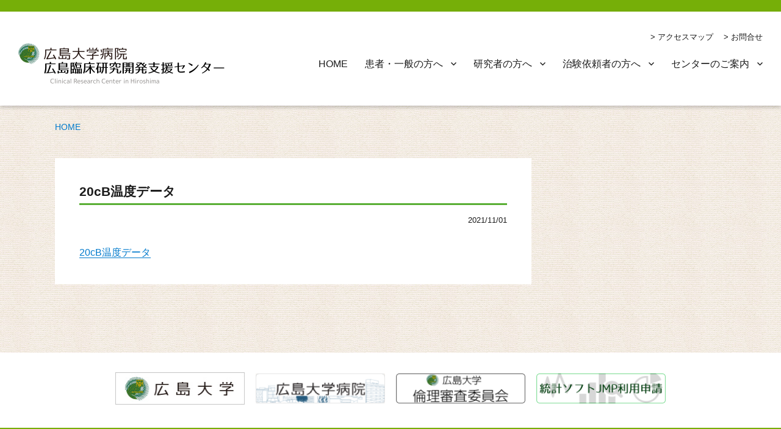

--- FILE ---
content_type: text/html; charset=UTF-8
request_url: https://cimr.hiroshima-u.ac.jp/20cb%E6%B8%A9%E5%BA%A6%E3%83%87%E3%83%BC%E3%82%BF-20/
body_size: 11041
content:
<!DOCTYPE html>
<html dir="ltr" lang="ja" prefix="og: https://ogp.me/ns#" class="no-js"><head>
	<meta charset="UTF-8">
	<meta name="viewport" content="width=device-width, initial-scale=1">
	<meta name="google-site-verification" content="nZ-zfVec5JEDzhangbsTb0_WaAp_CcJ7uVnTibl2tjI" />
	<meta name="google-site-verification" content="VT1JTVmhopt2UDkuJrUBpG0__BdLCtYaGMdNZFsMFao" />
	    <link rel="stylesheet" href="https://cimr.hiroshima-u.ac.jp/wp/wp-content/themes/medical-research/css/top.css" type="text/css" />
    <link rel="stylesheet" href="https://cimr.hiroshima-u.ac.jp/wp/wp-content/themes/medical-research/css/common.css" type="text/css" />
    <link rel="stylesheet" href="https://cimr.hiroshima-u.ac.jp/wp/wp-content/themes/medical-research/css/crb.css" type="text/css" />
    <link rel="stylesheet" href="https://cimr.hiroshima-u.ac.jp/wp/wp-content/themes/medical-research/css/chiken.css" type="text/css" />
    <link rel="stylesheet" href="https://cimr.hiroshima-u.ac.jp/wp/wp-content/themes/medical-research/css/about.css" type="text/css" />
    <link rel="stylesheet" href="https://cimr.hiroshima-u.ac.jp/wp/wp-content/themes/medical-research/css/rinsho.css" type="text/css" />

    <link rel="stylesheet" href="https://cimr.hiroshima-u.ac.jp/wp/wp-content/themes/medical-research/css/general.css" type="text/css" />
    <link rel="stylesheet" href="https://cimr.hiroshima-u.ac.jp/wp/wp-content/themes/medical-research/css/etc.css" type="text/css" />
    <link rel="stylesheet" href="https://cimr.hiroshima-u.ac.jp/wp/wp-content/themes/medical-research/css/font-awesome/css/font-awesome.min.css" rel="stylesheet">
	<script>(function(html){html.className = html.className.replace(/\bno-js\b/,'js')})(document.documentElement);</script>
<title>20cB温度データ | 広島臨床研究開発支援センター</title>

		<!-- All in One SEO 4.9.3 - aioseo.com -->
	<meta name="robots" content="max-image-preview:large" />
	<meta name="author" content="gcp"/>
	<link rel="canonical" href="https://cimr.hiroshima-u.ac.jp/20cb%e6%b8%a9%e5%ba%a6%e3%83%87%e3%83%bc%e3%82%bf-20/" />
	<meta name="generator" content="All in One SEO (AIOSEO) 4.9.3" />
		<meta property="og:locale" content="ja_JP" />
		<meta property="og:site_name" content="広島臨床研究開発支援センター | Clinical Research Center in Hiroshima" />
		<meta property="og:type" content="article" />
		<meta property="og:title" content="20cB温度データ | 広島臨床研究開発支援センター" />
		<meta property="og:url" content="https://cimr.hiroshima-u.ac.jp/20cb%e6%b8%a9%e5%ba%a6%e3%83%87%e3%83%bc%e3%82%bf-20/" />
		<meta property="article:published_time" content="2021-11-01T02:02:43+00:00" />
		<meta property="article:modified_time" content="2021-11-01T02:02:43+00:00" />
		<meta name="twitter:card" content="summary" />
		<meta name="twitter:title" content="20cB温度データ | 広島臨床研究開発支援センター" />
		<script type="application/ld+json" class="aioseo-schema">
			{"@context":"https:\/\/schema.org","@graph":[{"@type":"BreadcrumbList","@id":"https:\/\/cimr.hiroshima-u.ac.jp\/20cb%e6%b8%a9%e5%ba%a6%e3%83%87%e3%83%bc%e3%82%bf-20\/#breadcrumblist","itemListElement":[{"@type":"ListItem","@id":"https:\/\/cimr.hiroshima-u.ac.jp#listItem","position":1,"name":"\u30db\u30fc\u30e0","item":"https:\/\/cimr.hiroshima-u.ac.jp","nextItem":{"@type":"ListItem","@id":"https:\/\/cimr.hiroshima-u.ac.jp\/20cb%e6%b8%a9%e5%ba%a6%e3%83%87%e3%83%bc%e3%82%bf-20\/#listItem","name":"20cB\u6e29\u5ea6\u30c7\u30fc\u30bf"}},{"@type":"ListItem","@id":"https:\/\/cimr.hiroshima-u.ac.jp\/20cb%e6%b8%a9%e5%ba%a6%e3%83%87%e3%83%bc%e3%82%bf-20\/#listItem","position":2,"name":"20cB\u6e29\u5ea6\u30c7\u30fc\u30bf","previousItem":{"@type":"ListItem","@id":"https:\/\/cimr.hiroshima-u.ac.jp#listItem","name":"\u30db\u30fc\u30e0"}}]},{"@type":"ItemPage","@id":"https:\/\/cimr.hiroshima-u.ac.jp\/20cb%e6%b8%a9%e5%ba%a6%e3%83%87%e3%83%bc%e3%82%bf-20\/#itempage","url":"https:\/\/cimr.hiroshima-u.ac.jp\/20cb%e6%b8%a9%e5%ba%a6%e3%83%87%e3%83%bc%e3%82%bf-20\/","name":"20cB\u6e29\u5ea6\u30c7\u30fc\u30bf | \u5e83\u5cf6\u81e8\u5e8a\u7814\u7a76\u958b\u767a\u652f\u63f4\u30bb\u30f3\u30bf\u30fc","inLanguage":"ja","isPartOf":{"@id":"https:\/\/cimr.hiroshima-u.ac.jp\/#website"},"breadcrumb":{"@id":"https:\/\/cimr.hiroshima-u.ac.jp\/20cb%e6%b8%a9%e5%ba%a6%e3%83%87%e3%83%bc%e3%82%bf-20\/#breadcrumblist"},"author":{"@id":"https:\/\/cimr.hiroshima-u.ac.jp\/author\/gcp\/#author"},"creator":{"@id":"https:\/\/cimr.hiroshima-u.ac.jp\/author\/gcp\/#author"},"datePublished":"2021-11-01T11:02:43+09:00","dateModified":"2021-11-01T11:02:43+09:00"},{"@type":"Organization","@id":"https:\/\/cimr.hiroshima-u.ac.jp\/#organization","name":"\u5e83\u5cf6\u81e8\u5e8a\u7814\u7a76\u958b\u767a\u652f\u63f4\u30bb\u30f3\u30bf\u30fc","description":"Clinical Research Center in Hiroshima","url":"https:\/\/cimr.hiroshima-u.ac.jp\/"},{"@type":"Person","@id":"https:\/\/cimr.hiroshima-u.ac.jp\/author\/gcp\/#author","url":"https:\/\/cimr.hiroshima-u.ac.jp\/author\/gcp\/","name":"gcp","image":{"@type":"ImageObject","@id":"https:\/\/cimr.hiroshima-u.ac.jp\/20cb%e6%b8%a9%e5%ba%a6%e3%83%87%e3%83%bc%e3%82%bf-20\/#authorImage","url":"https:\/\/secure.gravatar.com\/avatar\/62a2d0913d0be19e7686c4d510c1e30fd8f462ea0ba5c42a2a903f2727a89616?s=96&d=mm&r=g","width":96,"height":96,"caption":"gcp"}},{"@type":"WebSite","@id":"https:\/\/cimr.hiroshima-u.ac.jp\/#website","url":"https:\/\/cimr.hiroshima-u.ac.jp\/","name":"\u5e83\u5cf6\u81e8\u5e8a\u7814\u7a76\u958b\u767a\u652f\u63f4\u30bb\u30f3\u30bf\u30fc","description":"Clinical Research Center in Hiroshima","inLanguage":"ja","publisher":{"@id":"https:\/\/cimr.hiroshima-u.ac.jp\/#organization"}}]}
		</script>
		<!-- All in One SEO -->

<link rel='dns-prefetch' href='//fonts.googleapis.com' />
<link href='https://fonts.gstatic.com' crossorigin rel='preconnect' />
<link rel="alternate" type="application/rss+xml" title="広島臨床研究開発支援センター &raquo; フィード" href="https://cimr.hiroshima-u.ac.jp/feed/" />
<link rel="alternate" type="application/rss+xml" title="広島臨床研究開発支援センター &raquo; コメントフィード" href="https://cimr.hiroshima-u.ac.jp/comments/feed/" />
<link rel="alternate" type="application/rss+xml" title="広島臨床研究開発支援センター &raquo; 20cB温度データ のコメントのフィード" href="https://cimr.hiroshima-u.ac.jp/feed/?attachment_id=9031" />
<link rel="alternate" title="oEmbed (JSON)" type="application/json+oembed" href="https://cimr.hiroshima-u.ac.jp/wp-json/oembed/1.0/embed?url=https%3A%2F%2Fcimr.hiroshima-u.ac.jp%2F20cb%25e6%25b8%25a9%25e5%25ba%25a6%25e3%2583%2587%25e3%2583%25bc%25e3%2582%25bf-20%2F" />
<link rel="alternate" title="oEmbed (XML)" type="text/xml+oembed" href="https://cimr.hiroshima-u.ac.jp/wp-json/oembed/1.0/embed?url=https%3A%2F%2Fcimr.hiroshima-u.ac.jp%2F20cb%25e6%25b8%25a9%25e5%25ba%25a6%25e3%2583%2587%25e3%2583%25bc%25e3%2582%25bf-20%2F&#038;format=xml" />
<style id='wp-img-auto-sizes-contain-inline-css' type='text/css'>
img:is([sizes=auto i],[sizes^="auto," i]){contain-intrinsic-size:3000px 1500px}
/*# sourceURL=wp-img-auto-sizes-contain-inline-css */
</style>
<style id='wp-emoji-styles-inline-css' type='text/css'>

	img.wp-smiley, img.emoji {
		display: inline !important;
		border: none !important;
		box-shadow: none !important;
		height: 1em !important;
		width: 1em !important;
		margin: 0 0.07em !important;
		vertical-align: -0.1em !important;
		background: none !important;
		padding: 0 !important;
	}
/*# sourceURL=wp-emoji-styles-inline-css */
</style>
<style id='wp-block-library-inline-css' type='text/css'>
:root{--wp-block-synced-color:#7a00df;--wp-block-synced-color--rgb:122,0,223;--wp-bound-block-color:var(--wp-block-synced-color);--wp-editor-canvas-background:#ddd;--wp-admin-theme-color:#007cba;--wp-admin-theme-color--rgb:0,124,186;--wp-admin-theme-color-darker-10:#006ba1;--wp-admin-theme-color-darker-10--rgb:0,107,160.5;--wp-admin-theme-color-darker-20:#005a87;--wp-admin-theme-color-darker-20--rgb:0,90,135;--wp-admin-border-width-focus:2px}@media (min-resolution:192dpi){:root{--wp-admin-border-width-focus:1.5px}}.wp-element-button{cursor:pointer}:root .has-very-light-gray-background-color{background-color:#eee}:root .has-very-dark-gray-background-color{background-color:#313131}:root .has-very-light-gray-color{color:#eee}:root .has-very-dark-gray-color{color:#313131}:root .has-vivid-green-cyan-to-vivid-cyan-blue-gradient-background{background:linear-gradient(135deg,#00d084,#0693e3)}:root .has-purple-crush-gradient-background{background:linear-gradient(135deg,#34e2e4,#4721fb 50%,#ab1dfe)}:root .has-hazy-dawn-gradient-background{background:linear-gradient(135deg,#faaca8,#dad0ec)}:root .has-subdued-olive-gradient-background{background:linear-gradient(135deg,#fafae1,#67a671)}:root .has-atomic-cream-gradient-background{background:linear-gradient(135deg,#fdd79a,#004a59)}:root .has-nightshade-gradient-background{background:linear-gradient(135deg,#330968,#31cdcf)}:root .has-midnight-gradient-background{background:linear-gradient(135deg,#020381,#2874fc)}:root{--wp--preset--font-size--normal:16px;--wp--preset--font-size--huge:42px}.has-regular-font-size{font-size:1em}.has-larger-font-size{font-size:2.625em}.has-normal-font-size{font-size:var(--wp--preset--font-size--normal)}.has-huge-font-size{font-size:var(--wp--preset--font-size--huge)}.has-text-align-center{text-align:center}.has-text-align-left{text-align:left}.has-text-align-right{text-align:right}.has-fit-text{white-space:nowrap!important}#end-resizable-editor-section{display:none}.aligncenter{clear:both}.items-justified-left{justify-content:flex-start}.items-justified-center{justify-content:center}.items-justified-right{justify-content:flex-end}.items-justified-space-between{justify-content:space-between}.screen-reader-text{border:0;clip-path:inset(50%);height:1px;margin:-1px;overflow:hidden;padding:0;position:absolute;width:1px;word-wrap:normal!important}.screen-reader-text:focus{background-color:#ddd;clip-path:none;color:#444;display:block;font-size:1em;height:auto;left:5px;line-height:normal;padding:15px 23px 14px;text-decoration:none;top:5px;width:auto;z-index:100000}html :where(.has-border-color){border-style:solid}html :where([style*=border-top-color]){border-top-style:solid}html :where([style*=border-right-color]){border-right-style:solid}html :where([style*=border-bottom-color]){border-bottom-style:solid}html :where([style*=border-left-color]){border-left-style:solid}html :where([style*=border-width]){border-style:solid}html :where([style*=border-top-width]){border-top-style:solid}html :where([style*=border-right-width]){border-right-style:solid}html :where([style*=border-bottom-width]){border-bottom-style:solid}html :where([style*=border-left-width]){border-left-style:solid}html :where(img[class*=wp-image-]){height:auto;max-width:100%}:where(figure){margin:0 0 1em}html :where(.is-position-sticky){--wp-admin--admin-bar--position-offset:var(--wp-admin--admin-bar--height,0px)}@media screen and (max-width:600px){html :where(.is-position-sticky){--wp-admin--admin-bar--position-offset:0px}}

/*# sourceURL=wp-block-library-inline-css */
</style><style id='global-styles-inline-css' type='text/css'>
:root{--wp--preset--aspect-ratio--square: 1;--wp--preset--aspect-ratio--4-3: 4/3;--wp--preset--aspect-ratio--3-4: 3/4;--wp--preset--aspect-ratio--3-2: 3/2;--wp--preset--aspect-ratio--2-3: 2/3;--wp--preset--aspect-ratio--16-9: 16/9;--wp--preset--aspect-ratio--9-16: 9/16;--wp--preset--color--black: #000000;--wp--preset--color--cyan-bluish-gray: #abb8c3;--wp--preset--color--white: #fff;--wp--preset--color--pale-pink: #f78da7;--wp--preset--color--vivid-red: #cf2e2e;--wp--preset--color--luminous-vivid-orange: #ff6900;--wp--preset--color--luminous-vivid-amber: #fcb900;--wp--preset--color--light-green-cyan: #7bdcb5;--wp--preset--color--vivid-green-cyan: #00d084;--wp--preset--color--pale-cyan-blue: #8ed1fc;--wp--preset--color--vivid-cyan-blue: #0693e3;--wp--preset--color--vivid-purple: #9b51e0;--wp--preset--color--dark-gray: #1a1a1a;--wp--preset--color--medium-gray: #686868;--wp--preset--color--light-gray: #e5e5e5;--wp--preset--color--blue-gray: #4d545c;--wp--preset--color--bright-blue: #007acc;--wp--preset--color--light-blue: #9adffd;--wp--preset--color--dark-brown: #402b30;--wp--preset--color--medium-brown: #774e24;--wp--preset--color--dark-red: #640c1f;--wp--preset--color--bright-red: #ff675f;--wp--preset--color--yellow: #ffef8e;--wp--preset--gradient--vivid-cyan-blue-to-vivid-purple: linear-gradient(135deg,rgb(6,147,227) 0%,rgb(155,81,224) 100%);--wp--preset--gradient--light-green-cyan-to-vivid-green-cyan: linear-gradient(135deg,rgb(122,220,180) 0%,rgb(0,208,130) 100%);--wp--preset--gradient--luminous-vivid-amber-to-luminous-vivid-orange: linear-gradient(135deg,rgb(252,185,0) 0%,rgb(255,105,0) 100%);--wp--preset--gradient--luminous-vivid-orange-to-vivid-red: linear-gradient(135deg,rgb(255,105,0) 0%,rgb(207,46,46) 100%);--wp--preset--gradient--very-light-gray-to-cyan-bluish-gray: linear-gradient(135deg,rgb(238,238,238) 0%,rgb(169,184,195) 100%);--wp--preset--gradient--cool-to-warm-spectrum: linear-gradient(135deg,rgb(74,234,220) 0%,rgb(151,120,209) 20%,rgb(207,42,186) 40%,rgb(238,44,130) 60%,rgb(251,105,98) 80%,rgb(254,248,76) 100%);--wp--preset--gradient--blush-light-purple: linear-gradient(135deg,rgb(255,206,236) 0%,rgb(152,150,240) 100%);--wp--preset--gradient--blush-bordeaux: linear-gradient(135deg,rgb(254,205,165) 0%,rgb(254,45,45) 50%,rgb(107,0,62) 100%);--wp--preset--gradient--luminous-dusk: linear-gradient(135deg,rgb(255,203,112) 0%,rgb(199,81,192) 50%,rgb(65,88,208) 100%);--wp--preset--gradient--pale-ocean: linear-gradient(135deg,rgb(255,245,203) 0%,rgb(182,227,212) 50%,rgb(51,167,181) 100%);--wp--preset--gradient--electric-grass: linear-gradient(135deg,rgb(202,248,128) 0%,rgb(113,206,126) 100%);--wp--preset--gradient--midnight: linear-gradient(135deg,rgb(2,3,129) 0%,rgb(40,116,252) 100%);--wp--preset--font-size--small: 13px;--wp--preset--font-size--medium: 20px;--wp--preset--font-size--large: 36px;--wp--preset--font-size--x-large: 42px;--wp--preset--spacing--20: 0.44rem;--wp--preset--spacing--30: 0.67rem;--wp--preset--spacing--40: 1rem;--wp--preset--spacing--50: 1.5rem;--wp--preset--spacing--60: 2.25rem;--wp--preset--spacing--70: 3.38rem;--wp--preset--spacing--80: 5.06rem;--wp--preset--shadow--natural: 6px 6px 9px rgba(0, 0, 0, 0.2);--wp--preset--shadow--deep: 12px 12px 50px rgba(0, 0, 0, 0.4);--wp--preset--shadow--sharp: 6px 6px 0px rgba(0, 0, 0, 0.2);--wp--preset--shadow--outlined: 6px 6px 0px -3px rgb(255, 255, 255), 6px 6px rgb(0, 0, 0);--wp--preset--shadow--crisp: 6px 6px 0px rgb(0, 0, 0);}:where(.is-layout-flex){gap: 0.5em;}:where(.is-layout-grid){gap: 0.5em;}body .is-layout-flex{display: flex;}.is-layout-flex{flex-wrap: wrap;align-items: center;}.is-layout-flex > :is(*, div){margin: 0;}body .is-layout-grid{display: grid;}.is-layout-grid > :is(*, div){margin: 0;}:where(.wp-block-columns.is-layout-flex){gap: 2em;}:where(.wp-block-columns.is-layout-grid){gap: 2em;}:where(.wp-block-post-template.is-layout-flex){gap: 1.25em;}:where(.wp-block-post-template.is-layout-grid){gap: 1.25em;}.has-black-color{color: var(--wp--preset--color--black) !important;}.has-cyan-bluish-gray-color{color: var(--wp--preset--color--cyan-bluish-gray) !important;}.has-white-color{color: var(--wp--preset--color--white) !important;}.has-pale-pink-color{color: var(--wp--preset--color--pale-pink) !important;}.has-vivid-red-color{color: var(--wp--preset--color--vivid-red) !important;}.has-luminous-vivid-orange-color{color: var(--wp--preset--color--luminous-vivid-orange) !important;}.has-luminous-vivid-amber-color{color: var(--wp--preset--color--luminous-vivid-amber) !important;}.has-light-green-cyan-color{color: var(--wp--preset--color--light-green-cyan) !important;}.has-vivid-green-cyan-color{color: var(--wp--preset--color--vivid-green-cyan) !important;}.has-pale-cyan-blue-color{color: var(--wp--preset--color--pale-cyan-blue) !important;}.has-vivid-cyan-blue-color{color: var(--wp--preset--color--vivid-cyan-blue) !important;}.has-vivid-purple-color{color: var(--wp--preset--color--vivid-purple) !important;}.has-black-background-color{background-color: var(--wp--preset--color--black) !important;}.has-cyan-bluish-gray-background-color{background-color: var(--wp--preset--color--cyan-bluish-gray) !important;}.has-white-background-color{background-color: var(--wp--preset--color--white) !important;}.has-pale-pink-background-color{background-color: var(--wp--preset--color--pale-pink) !important;}.has-vivid-red-background-color{background-color: var(--wp--preset--color--vivid-red) !important;}.has-luminous-vivid-orange-background-color{background-color: var(--wp--preset--color--luminous-vivid-orange) !important;}.has-luminous-vivid-amber-background-color{background-color: var(--wp--preset--color--luminous-vivid-amber) !important;}.has-light-green-cyan-background-color{background-color: var(--wp--preset--color--light-green-cyan) !important;}.has-vivid-green-cyan-background-color{background-color: var(--wp--preset--color--vivid-green-cyan) !important;}.has-pale-cyan-blue-background-color{background-color: var(--wp--preset--color--pale-cyan-blue) !important;}.has-vivid-cyan-blue-background-color{background-color: var(--wp--preset--color--vivid-cyan-blue) !important;}.has-vivid-purple-background-color{background-color: var(--wp--preset--color--vivid-purple) !important;}.has-black-border-color{border-color: var(--wp--preset--color--black) !important;}.has-cyan-bluish-gray-border-color{border-color: var(--wp--preset--color--cyan-bluish-gray) !important;}.has-white-border-color{border-color: var(--wp--preset--color--white) !important;}.has-pale-pink-border-color{border-color: var(--wp--preset--color--pale-pink) !important;}.has-vivid-red-border-color{border-color: var(--wp--preset--color--vivid-red) !important;}.has-luminous-vivid-orange-border-color{border-color: var(--wp--preset--color--luminous-vivid-orange) !important;}.has-luminous-vivid-amber-border-color{border-color: var(--wp--preset--color--luminous-vivid-amber) !important;}.has-light-green-cyan-border-color{border-color: var(--wp--preset--color--light-green-cyan) !important;}.has-vivid-green-cyan-border-color{border-color: var(--wp--preset--color--vivid-green-cyan) !important;}.has-pale-cyan-blue-border-color{border-color: var(--wp--preset--color--pale-cyan-blue) !important;}.has-vivid-cyan-blue-border-color{border-color: var(--wp--preset--color--vivid-cyan-blue) !important;}.has-vivid-purple-border-color{border-color: var(--wp--preset--color--vivid-purple) !important;}.has-vivid-cyan-blue-to-vivid-purple-gradient-background{background: var(--wp--preset--gradient--vivid-cyan-blue-to-vivid-purple) !important;}.has-light-green-cyan-to-vivid-green-cyan-gradient-background{background: var(--wp--preset--gradient--light-green-cyan-to-vivid-green-cyan) !important;}.has-luminous-vivid-amber-to-luminous-vivid-orange-gradient-background{background: var(--wp--preset--gradient--luminous-vivid-amber-to-luminous-vivid-orange) !important;}.has-luminous-vivid-orange-to-vivid-red-gradient-background{background: var(--wp--preset--gradient--luminous-vivid-orange-to-vivid-red) !important;}.has-very-light-gray-to-cyan-bluish-gray-gradient-background{background: var(--wp--preset--gradient--very-light-gray-to-cyan-bluish-gray) !important;}.has-cool-to-warm-spectrum-gradient-background{background: var(--wp--preset--gradient--cool-to-warm-spectrum) !important;}.has-blush-light-purple-gradient-background{background: var(--wp--preset--gradient--blush-light-purple) !important;}.has-blush-bordeaux-gradient-background{background: var(--wp--preset--gradient--blush-bordeaux) !important;}.has-luminous-dusk-gradient-background{background: var(--wp--preset--gradient--luminous-dusk) !important;}.has-pale-ocean-gradient-background{background: var(--wp--preset--gradient--pale-ocean) !important;}.has-electric-grass-gradient-background{background: var(--wp--preset--gradient--electric-grass) !important;}.has-midnight-gradient-background{background: var(--wp--preset--gradient--midnight) !important;}.has-small-font-size{font-size: var(--wp--preset--font-size--small) !important;}.has-medium-font-size{font-size: var(--wp--preset--font-size--medium) !important;}.has-large-font-size{font-size: var(--wp--preset--font-size--large) !important;}.has-x-large-font-size{font-size: var(--wp--preset--font-size--x-large) !important;}
/*# sourceURL=global-styles-inline-css */
</style>

<style id='classic-theme-styles-inline-css' type='text/css'>
/*! This file is auto-generated */
.wp-block-button__link{color:#fff;background-color:#32373c;border-radius:9999px;box-shadow:none;text-decoration:none;padding:calc(.667em + 2px) calc(1.333em + 2px);font-size:1.125em}.wp-block-file__button{background:#32373c;color:#fff;text-decoration:none}
/*# sourceURL=/wp-includes/css/classic-themes.min.css */
</style>
<link rel='stylesheet' id='twentysixteen-fonts-css' href='https://fonts.googleapis.com/css?family=Merriweather%3A400%2C700%2C900%2C400italic%2C700italic%2C900italic%7CMontserrat%3A400%2C700%7CInconsolata%3A400&#038;subset=latin%2Clatin-ext' type='text/css' media='all' />
<link rel='stylesheet' id='genericons-css' href='https://cimr.hiroshima-u.ac.jp/wp/wp-content/themes/medical-research/genericons/genericons.css?ver=3.4.1' type='text/css' media='all' />
<link rel='stylesheet' id='twentysixteen-style-css' href='https://cimr.hiroshima-u.ac.jp/wp/wp-content/themes/medical-research/style.css?ver=6.9' type='text/css' media='all' />
<link rel='stylesheet' id='twentysixteen-block-style-css' href='https://cimr.hiroshima-u.ac.jp/wp/wp-content/themes/medical-research/css/blocks.css?ver=20181230' type='text/css' media='all' />
<link rel='stylesheet' id='wp-members-css' href='https://cimr.hiroshima-u.ac.jp/wp/wp-content/plugins/wp-members/assets/css/forms/generic-no-float.min.css?ver=3.5.5.1' type='text/css' media='all' />
<link rel='stylesheet' id='fancybox-css' href='https://cimr.hiroshima-u.ac.jp/wp/wp-content/plugins/easy-fancybox/fancybox/1.5.4/jquery.fancybox.min.css?ver=6.9' type='text/css' media='screen' />
<style id='fancybox-inline-css' type='text/css'>
#fancybox-outer{background:#ffffff}#fancybox-content{background:#ffffff;border-color:#ffffff;color:#000000;}#fancybox-title,#fancybox-title-float-main{color:#fff}
/*# sourceURL=fancybox-inline-css */
</style>
<link rel='stylesheet' id='bellows-css' href='https://cimr.hiroshima-u.ac.jp/wp/wp-content/plugins/bellows-accordion-menu/assets/css/bellows.min.css?ver=1.4.4' type='text/css' media='all' />
<link rel='stylesheet' id='bellows-font-awesome-css' href='https://cimr.hiroshima-u.ac.jp/wp/wp-content/plugins/bellows-accordion-menu/assets/css/fontawesome/css/font-awesome.min.css?ver=1.4.4' type='text/css' media='all' />
<link rel='stylesheet' id='bellows-vanilla-css' href='https://cimr.hiroshima-u.ac.jp/wp/wp-content/plugins/bellows-accordion-menu/assets/css/skins/vanilla.css?ver=1.4.4' type='text/css' media='all' />
<script type="text/javascript" src="https://cimr.hiroshima-u.ac.jp/wp/wp-includes/js/jquery/jquery.min.js?ver=3.7.1" id="jquery-core-js"></script>
<script type="text/javascript" src="https://cimr.hiroshima-u.ac.jp/wp/wp-includes/js/jquery/jquery-migrate.min.js?ver=3.4.1" id="jquery-migrate-js"></script>
<script type="text/javascript" src="https://cimr.hiroshima-u.ac.jp/wp/wp-content/themes/medical-research/js/script.js?ver=6.9" id="script3-js"></script>
<link rel="https://api.w.org/" href="https://cimr.hiroshima-u.ac.jp/wp-json/" /><link rel="alternate" title="JSON" type="application/json" href="https://cimr.hiroshima-u.ac.jp/wp-json/wp/v2/media/9031" /><link rel="EditURI" type="application/rsd+xml" title="RSD" href="https://cimr.hiroshima-u.ac.jp/wp/xmlrpc.php?rsd" />
<meta name="generator" content="WordPress 6.9" />
<link rel='shortlink' href='https://cimr.hiroshima-u.ac.jp/?p=9031' />
<style id="bellows-custom-generated-css">
/* Status: Loaded from Transient */

</style>		<style type="text/css" id="wp-custom-css">
			#staff #stafftable {
	margin: 0 auto;
}

#staff #stafftable, #staff #stafftable td {
	border-collapse: collapse;
	border:1px solid #000;
}

#staff #stafftable thead {
	background-color:whitesmoke
}
#staff #stafftable .gl {
	width: 120px;
}
		</style>
		  
    
    <!--objedt-fit（IE対策）-->
<script src="https://cdnjs.cloudflare.com/ajax/libs/object-fit-images/3.2.3/ofi.js"></script>
<script>objectFitImages();</script>
<script type="text/javascript" src="https://ajax.googleapis.com/ajax/libs/jquery/1.9.1/jquery.min.js"></script>
<script type="text/javascript" src="https://ajax.googleapis.com/ajax/libs/jquery/1.7.2/jquery.min.js"></script>
<script type="text/javascript">
$(function(){
    var li = $('.mod_categorynav > ul > li');
     $(li).each(function() {
            var target = $(this);
                target.hover(function(){
                //マウスが乗ったら
                $(target).find('.mod_submenu').slideDown(200);
                },function(){
                //マウスが外れたら
                $('.mod_submenu').hide();
        						});  
   							 });
						});
</script>
<script type="text/javascript">
	//読み込み時に実行 Q&A開閉
	$(function() {
		$('#co #rinsho_faq #faq_list div.answer').click(function() {
			$(this).next("div.text").toggle();
		});
	});
</script>
<script>

jQuery( function() {
  jQuery( ".archive-links a" ).each( function() {
    var obj = jQuery(this);
    var link = obj.attr("href");
    obj.attr("href",link+"?cat=3") //絞り込みたいカテゴリIDを指定してください
  });
});

</script>
<script>
	$(function(){
    $('.js-menu__item__link').each(function(){
        $(this).on('click',function(){
            $("+.submenu",this).slideToggle();
            return false;
        });
    });
});
	</script>
</head>

<body class="attachment wp-singular attachment-template-default single single-attachment postid-9031 attachmentid-9031 attachment-zip wp-embed-responsive wp-theme-medical-research metaslider-plugin group-blog">

<div id="page" class="site">
	<div class="site-inner">
		<a class="skip-link screen-reader-text" href="#content">コンテンツへスキップ</a>

		<header id="masthead" class="site-header" role="banner">
			<div class="site-header-sub">
              <ul class="oth-nav">
                <li>
                  <a href="https://cimr.hiroshima-u.ac.jp/about/access">アクセスマップ</a>
                </li>
                <li>
                  <a href="https://cimr.hiroshima-u.ac.jp/about/contact">お問合せ</a>
                </li>
              </ul>
            </div>
			<div class="site-header-main">
				<div class="site-branding">
					
					<h1 class="site-title">
																	<div class="header-image">
							<a href="https://cimr.hiroshima-u.ac.jp/" rel="home">
								<img src="https://cimr.hiroshima-u.ac.jp/wp/wp-content/uploads/2020/07/crch_logo.png" srcset="" sizes="(max-width: 709px) 85vw, (max-width: 909px) 81vw, (max-width: 1362px) 88vw, 1200px" width="338" height="70" alt="広島臨床研究開発支援センター">
							</a>
						</div><!-- .header-image -->
                    					</h1>
				</div><!-- .site-branding -->

									<button id="menu-toggle" class="menu-toggle"><img src="https://cimr.hiroshima-u.ac.jp/wp/wp-content/themes/medical-research/images/hamburger.svg" alt="研究者の方へ"></button>

					<div id="site-header-menu" class="site-header-menu">
													<nav id="site-navigation" class="main-navigation" role="navigation" aria-label="メインメニュー">
								<div class="menu-global-nav-container"><ul id="menu-global-nav" class="primary-menu"><li id="menu-item-556" class="menu-item menu-item-type-custom menu-item-object-custom menu-item-home menu-item-556"><a href="https://cimr.hiroshima-u.ac.jp/">HOME</a></li>
<li id="menu-item-29" class="menu-item menu-item-type-post_type menu-item-object-page menu-item-has-children menu-item-29"><a href="https://cimr.hiroshima-u.ac.jp/general/">患者・一般の方へ</a>
<ul class="sub-menu">
	<li id="menu-item-837" class="menu-item menu-item-type-post_type menu-item-object-page menu-item-837"><a href="https://cimr.hiroshima-u.ac.jp/general/rinsho-research/index/">臨床研究</a></li>
	<li id="menu-item-839" class="menu-item menu-item-type-post_type menu-item-object-page menu-item-839"><a href="https://cimr.hiroshima-u.ac.jp/general/clinical-trial/about/">治験</a></li>
	<li id="menu-item-2112" class="menu-item menu-item-type-taxonomy menu-item-object-category menu-item-2112"><a href="https://cimr.hiroshima-u.ac.jp/category/news/news01/">お知らせ</a></li>
</ul>
</li>
<li id="menu-item-28" class="menu-item menu-item-type-post_type menu-item-object-page menu-item-has-children menu-item-28"><a href="https://cimr.hiroshima-u.ac.jp/rinsho/">研究者の方へ</a>
<ul class="sub-menu">
	<li id="menu-item-11205" class="menu-item menu-item-type-post_type menu-item-object-page menu-item-11205"><a href="https://cimr.hiroshima-u.ac.jp/rinsho/rinsho-research/">生命科学・医学系指針（介入あり）</a></li>
	<li id="menu-item-843" class="menu-item menu-item-type-post_type menu-item-object-page menu-item-843"><a href="https://cimr.hiroshima-u.ac.jp/rinsho/crb/index/">臨床研究法</a></li>
	<li id="menu-item-986" class="menu-item menu-item-type-custom menu-item-object-custom menu-item-986"><a href="https://cimr.hiroshima-u.ac.jp/rinsho/doctor/rinsho-application">医師主導治験</a></li>
	<li id="menu-item-5022" class="menu-item menu-item-type-post_type menu-item-object-page menu-item-5022"><a href="https://cimr.hiroshima-u.ac.jp/rinsho/rinsho-research/seminor/">2025年度の教育・研修受講</a></li>
	<li id="menu-item-7606" class="menu-item menu-item-type-post_type menu-item-object-page menu-item-7606"><a href="https://cimr.hiroshima-u.ac.jp/rinsho/rinsho-research/medstat/">統計コンサルティング</a></li>
	<li id="menu-item-7605" class="menu-item menu-item-type-post_type menu-item-object-page menu-item-7605"><a href="https://cimr.hiroshima-u.ac.jp/rinsho/jmp/">JMP利用申請</a></li>
	<li id="menu-item-2114" class="menu-item menu-item-type-taxonomy menu-item-object-category menu-item-2114"><a href="https://cimr.hiroshima-u.ac.jp/category/news/news02/">お知らせ</a></li>
</ul>
</li>
<li id="menu-item-27" class="menu-item menu-item-type-post_type menu-item-object-page menu-item-has-children menu-item-27"><a href="https://cimr.hiroshima-u.ac.jp/chiken/">治験依頼者の方へ</a>
<ul class="sub-menu">
	<li id="menu-item-844" class="menu-item menu-item-type-post_type menu-item-object-page menu-item-844"><a href="https://cimr.hiroshima-u.ac.jp/chiken/post-marketing-clinical-trial/submission-place/">治験/製造販売後臨床試験</a></li>
	<li id="menu-item-6890" class="menu-item menu-item-type-post_type menu-item-object-page menu-item-6890"><a href="https://cimr.hiroshima-u.ac.jp/chiken/quality2/corporate/">治験実施体制</a></li>
	<li id="menu-item-835" class="menu-item menu-item-type-post_type menu-item-object-page menu-item-835"><a href="https://cimr.hiroshima-u.ac.jp/chiken/quality/facility-certification/">精度管理</a></li>
	<li id="menu-item-846" class="menu-item menu-item-type-post_type menu-item-object-page menu-item-846"><a href="https://cimr.hiroshima-u.ac.jp/chiken/sdv/chart-etc/">モニタリング・監査</a></li>
	<li id="menu-item-5054" class="menu-item menu-item-type-post_type menu-item-object-page menu-item-5054"><a href="https://cimr.hiroshima-u.ac.jp/chiken/pms/application/">製造販売後調査</a></li>
	<li id="menu-item-848" class="menu-item menu-item-type-post_type menu-item-object-page menu-item-848"><a href="https://cimr.hiroshima-u.ac.jp/chiken/irb/irb-member/">治験審査委員会</a></li>
	<li id="menu-item-849" class="menu-item menu-item-type-post_type menu-item-object-page menu-item-849"><a href="https://cimr.hiroshima-u.ac.jp/chiken/sop/examination/">標準業務手順書／書式等</a></li>
	<li id="menu-item-2118" class="menu-item menu-item-type-taxonomy menu-item-object-category menu-item-2118"><a href="https://cimr.hiroshima-u.ac.jp/category/news/news03/">お知らせ</a></li>
	<li id="menu-item-537" class="menu-item menu-item-type-post_type menu-item-object-page menu-item-537"><a href="https://cimr.hiroshima-u.ac.jp/chiken/question/">よくある質問</a></li>
	<li id="menu-item-2249" class="menu-item menu-item-type-custom menu-item-object-custom menu-item-2249"><a href="https://cimr.hiroshima-u.ac.jp/campus-only/file">学内限定</a></li>
</ul>
</li>
<li id="menu-item-2121" class="menu-item menu-item-type-post_type menu-item-object-page menu-item-has-children menu-item-2121"><a href="https://cimr.hiroshima-u.ac.jp/about/about/">センターのご案内</a>
<ul class="sub-menu">
	<li id="menu-item-544" class="menu-item menu-item-type-post_type menu-item-object-page menu-item-544"><a href="https://cimr.hiroshima-u.ac.jp/about/about/">センターの理念</a></li>
	<li id="menu-item-545" class="menu-item menu-item-type-post_type menu-item-object-page menu-item-545"><a href="https://cimr.hiroshima-u.ac.jp/about/staff/">組織図・スタッフ紹介</a></li>
	<li id="menu-item-546" class="menu-item menu-item-type-post_type menu-item-object-page menu-item-546"><a href="https://cimr.hiroshima-u.ac.jp/about/performance/">業績</a></li>
	<li id="menu-item-539" class="menu-item menu-item-type-post_type menu-item-object-page menu-item-539"><a href="https://cimr.hiroshima-u.ac.jp/about/link/">関連リンク</a></li>
	<li id="menu-item-540" class="menu-item menu-item-type-post_type menu-item-object-page menu-item-540"><a href="https://cimr.hiroshima-u.ac.jp/about/access/">アクセスマップ</a></li>
	<li id="menu-item-542" class="menu-item menu-item-type-post_type menu-item-object-page menu-item-542"><a href="https://cimr.hiroshima-u.ac.jp/about/contact/">お問い合わせ</a></li>
	<li id="menu-item-543" class="menu-item menu-item-type-post_type menu-item-object-page menu-item-543"><a href="https://cimr.hiroshima-u.ac.jp/about/sitemap/">サイトマップ</a></li>
</ul>
</li>
</ul></div>							</nav><!-- .main-navigation -->
						
											</div><!-- .site-header-menu -->
							</div><!-- .site-header-main -->
			
		</header><!-- .site-header -->
                		<div id="content" class="site-content">
<div id="content_wrap">
	<div class="breadcrumbs" typeof="BreadcrumbList" vocab="https://schema.org/">
    <span property="itemListElement" typeof="ListItem"><a property="item" typeof="WebPage" title="Go to 広島臨床研究開発支援センター." href="https://cimr.hiroshima-u.ac.jp" class="home"><span property="name">HOME</span></a><meta property="position" content="1"></span>	</div>
<div id="primary" class="content-area">
	<main id="main" class="site-main" role="main">
		
<article id="post-9031" class="post-9031 attachment type-attachment status-inherit hentry">
	<header class="entry-header">
		<h1 class="entry-title">20cB温度データ</h1>        
        <div class="single_meta">
        	<time>2021/11/01</time>
        	        </div>
	</header><!-- .entry-header -->

	<div class="entry-content">
		<p class="attachment"><a href='https://cimr.hiroshima-u.ac.jp/wp/wp-content/uploads/2021/11/20cB温度データ.zip'>20cB温度データ</a></p>
	</div><!-- .entry-content -->
</article><!-- #post-## -->
	</main><!-- .site-main -->
</div><!-- .content-area -->


<aside id="secondary" class="sidebar widget-area" role="complementary">

<!-- 患者さん・一般の方へサイドバー -->




<!-- トピックスサイドバー -->





</aside><!-- .sidebar .widget-area -->

</div>

		</div><!-- .site-content -->

		<footer id="colophon" class="site-footer" role="contentinfo">
        	<aside id="banner-area">
            	<section id="media_image-2" class="widget widget_media_image"><a href="https://www.hiroshima-u.ac.jp/" target="_blank"><img width="214" height="53" src="https://cimr.hiroshima-u.ac.jp/wp/wp-content/uploads/2019/03/banner_ft01.jpg" class="image wp-image-271  attachment-full size-full" alt="" style="max-width: 100%; height: auto;" decoding="async" loading="lazy" /></a></section><section id="media_image-7" class="widget widget_media_image"><a href="https://www.hiroshima-u.ac.jp/hosp/" target="_blank"><img width="214" height="50" src="https://cimr.hiroshima-u.ac.jp/wp/wp-content/uploads/2019/03/banner_ft02.png" class="image wp-image-272  attachment-full size-full" alt="" style="max-width: 100%; height: auto;" decoding="async" loading="lazy" /></a></section><section id="media_image-4" class="widget widget_media_image"><a href="https://ethics.hiroshima-u.ac.jp" target="_blank"><img width="201" height="47" src="https://cimr.hiroshima-u.ac.jp/wp/wp-content/uploads/2021/01/倫理審査委員会_logo.png" class="image wp-image-7409  attachment-full size-full" alt="" style="max-width: 100%; height: auto;" decoding="async" loading="lazy" /></a></section><section id="media_image-18" class="widget widget_media_image"><a href="https://cimr.hiroshima-u.ac.jp/rinsho/jmp"><img width="201" height="47" src="https://cimr.hiroshima-u.ac.jp/wp/wp-content/uploads/2021/03/JMP_logo.png" class="image wp-image-7736  attachment-full size-full" alt="" style="max-width: 100%; height: auto;" decoding="async" loading="lazy" /></a></section>            </aside>
            <div class="site-info">
            	<div class="info-wrap">
            		<nav class="footer-navigation" role="navigation" >
                    	<div class="menu-footer-menu-container"><ul id="menu-footer-menu" class="menu"><li id="menu-item-550" class="menu-item menu-item-type-post_type menu-item-object-page menu-item-550"><a href="https://cimr.hiroshima-u.ac.jp/about/access/">アクセスマップ</a></li>
<li id="menu-item-290" class="menu-item menu-item-type-post_type menu-item-object-page menu-item-290"><a href="https://cimr.hiroshima-u.ac.jp/about/contact/">お問い合わせ</a></li>
<li id="menu-item-289" class="menu-item menu-item-type-post_type menu-item-object-page menu-item-289"><a href="https://cimr.hiroshima-u.ac.jp/about/sitemap/">サイトマップ</a></li>
</ul></div>					</nav><!-- .social-navigation -->
            		<address>
                		<a href="https://cimr.hiroshima-u.ac.jp" rel="home"><p><span class="site-title">広島臨床研究開発支援センター</span><br />
                    	〒734-8551 広島市南区霞1-2-3</p></a>
                	</address>
                
					
                </div>
			</div><!-- .site-info -->

			<div class="cpr">
            Copyright © Hiroshima University All Rights Reserved.
			</div>	
				
		</footer><!-- .site-footer -->
	</div><!-- .site-inner -->
</div><!-- .site -->

<script type="speculationrules">
{"prefetch":[{"source":"document","where":{"and":[{"href_matches":"/*"},{"not":{"href_matches":["/wp/wp-*.php","/wp/wp-admin/*","/wp/wp-content/uploads/*","/wp/wp-content/*","/wp/wp-content/plugins/*","/wp/wp-content/themes/medical-research/*","/*\\?(.+)"]}},{"not":{"selector_matches":"a[rel~=\"nofollow\"]"}},{"not":{"selector_matches":".no-prefetch, .no-prefetch a"}}]},"eagerness":"conservative"}]}
</script>
<script type="text/javascript" src="https://cimr.hiroshima-u.ac.jp/wp/wp-content/themes/medical-research/js/skip-link-focus-fix.js?ver=20160816" id="twentysixteen-skip-link-focus-fix-js"></script>
<script type="text/javascript" src="https://cimr.hiroshima-u.ac.jp/wp/wp-includes/js/comment-reply.min.js?ver=6.9" id="comment-reply-js" async="async" data-wp-strategy="async" fetchpriority="low"></script>
<script type="text/javascript" id="twentysixteen-script-js-extra">
/* <![CDATA[ */
var screenReaderText = {"expand":"\u30b5\u30d6\u30e1\u30cb\u30e5\u30fc\u3092\u5c55\u958b","collapse":"\u30b5\u30d6\u30e1\u30cb\u30e5\u30fc\u3092\u9589\u3058\u308b"};
//# sourceURL=twentysixteen-script-js-extra
/* ]]> */
</script>
<script type="text/javascript" src="https://cimr.hiroshima-u.ac.jp/wp/wp-content/themes/medical-research/js/functions.js?ver=20181230" id="twentysixteen-script-js"></script>
<script type="text/javascript" src="https://cimr.hiroshima-u.ac.jp/wp/wp-content/plugins/easy-fancybox/vendor/purify.min.js?ver=6.9" id="fancybox-purify-js"></script>
<script type="text/javascript" id="jquery-fancybox-js-extra">
/* <![CDATA[ */
var efb_i18n = {"close":"Close","next":"Next","prev":"Previous","startSlideshow":"Start slideshow","toggleSize":"Toggle size"};
//# sourceURL=jquery-fancybox-js-extra
/* ]]> */
</script>
<script type="text/javascript" src="https://cimr.hiroshima-u.ac.jp/wp/wp-content/plugins/easy-fancybox/fancybox/1.5.4/jquery.fancybox.min.js?ver=6.9" id="jquery-fancybox-js"></script>
<script type="text/javascript" id="jquery-fancybox-js-after">
/* <![CDATA[ */
var fb_timeout, fb_opts={'autoScale':true,'showCloseButton':true,'width':560,'height':340,'margin':20,'pixelRatio':'false','padding':10,'centerOnScroll':false,'enableEscapeButton':true,'speedIn':300,'speedOut':300,'overlayShow':true,'hideOnOverlayClick':true,'overlayColor':'#000','overlayOpacity':0.6,'minViewportWidth':320,'minVpHeight':320,'disableCoreLightbox':'true','enableBlockControls':'true','fancybox_openBlockControls':'true' };
if(typeof easy_fancybox_handler==='undefined'){
var easy_fancybox_handler=function(){
jQuery([".nolightbox","a.wp-block-file__button","a.pin-it-button","a[href*='pinterest.com\/pin\/create']","a[href*='facebook.com\/share']","a[href*='twitter.com\/share']"].join(',')).addClass('nofancybox');
jQuery('a.fancybox-close').on('click',function(e){e.preventDefault();jQuery.fancybox.close()});
/* IMG */
						var unlinkedImageBlocks=jQuery(".wp-block-image > img:not(.nofancybox,figure.nofancybox>img)");
						unlinkedImageBlocks.wrap(function() {
							var href = jQuery( this ).attr( "src" );
							return "<a href='" + href + "'></a>";
						});
var fb_IMG_select=jQuery('a[href*=".jpg" i]:not(.nofancybox,li.nofancybox>a,figure.nofancybox>a),area[href*=".jpg" i]:not(.nofancybox),a[href*=".png" i]:not(.nofancybox,li.nofancybox>a,figure.nofancybox>a),area[href*=".png" i]:not(.nofancybox),a[href*=".webp" i]:not(.nofancybox,li.nofancybox>a,figure.nofancybox>a),area[href*=".webp" i]:not(.nofancybox),a[href*=".jpeg" i]:not(.nofancybox,li.nofancybox>a,figure.nofancybox>a),area[href*=".jpeg" i]:not(.nofancybox)');
fb_IMG_select.addClass('fancybox image');
var fb_IMG_sections=jQuery('.gallery,.wp-block-gallery,.tiled-gallery,.wp-block-jetpack-tiled-gallery,.ngg-galleryoverview,.ngg-imagebrowser,.nextgen_pro_blog_gallery,.nextgen_pro_film,.nextgen_pro_horizontal_filmstrip,.ngg-pro-masonry-wrapper,.ngg-pro-mosaic-container,.nextgen_pro_sidescroll,.nextgen_pro_slideshow,.nextgen_pro_thumbnail_grid,.tiled-gallery');
fb_IMG_sections.each(function(){jQuery(this).find(fb_IMG_select).attr('rel','gallery-'+fb_IMG_sections.index(this));});
jQuery('a.fancybox,area.fancybox,.fancybox>a').each(function(){jQuery(this).fancybox(jQuery.extend(true,{},fb_opts,{'transition':'elastic','transitionIn':'elastic','transitionOut':'elastic','opacity':false,'hideOnContentClick':false,'titleShow':true,'titlePosition':'over','titleFromAlt':true,'showNavArrows':true,'enableKeyboardNav':true,'cyclic':false,'mouseWheel':'true','changeSpeed':250,'changeFade':300}))});
};};
jQuery(easy_fancybox_handler);jQuery(document).on('post-load',easy_fancybox_handler);

//# sourceURL=jquery-fancybox-js-after
/* ]]> */
</script>
<script type="text/javascript" src="https://cimr.hiroshima-u.ac.jp/wp/wp-content/plugins/easy-fancybox/vendor/jquery.easing.min.js?ver=1.4.1" id="jquery-easing-js"></script>
<script type="text/javascript" src="https://cimr.hiroshima-u.ac.jp/wp/wp-content/plugins/easy-fancybox/vendor/jquery.mousewheel.min.js?ver=3.1.13" id="jquery-mousewheel-js"></script>
<script type="text/javascript" id="bellows-js-extra">
/* <![CDATA[ */
var bellows_data = {"config":{"main":{"folding":"single","current":"on","slide_speed":400}},"v":"1.4.4"};
//# sourceURL=bellows-js-extra
/* ]]> */
</script>
<script type="text/javascript" src="https://cimr.hiroshima-u.ac.jp/wp/wp-content/plugins/bellows-accordion-menu/assets/js/bellows.min.js?ver=1.4.4" id="bellows-js"></script>
<script type="text/javascript" src="https://cimr.hiroshima-u.ac.jp/wp/wp-content/themes/medical-research/js/rinsho_flowchart.js?ver=6.9" id="widgets_js-js"></script>
<script type="text/javascript" src="https://cimr.hiroshima-u.ac.jp/wp/wp-content/themes/medical-research/js/crb_flowchart.js?ver=6.9" id="hatebu-js"></script>
<script type="text/javascript" src="https://cimr.hiroshima-u.ac.jp/wp/wp-content/themes/medical-research/js/archive-links.js?ver=6.9" id="kensaku-js"></script>
<script type="text/javascript" src="https://cimr.hiroshima-u.ac.jp/wp/wp-content/themes/medical-research/js/folding.js?ver=6.9" id="fold-js"></script>
<script id="wp-emoji-settings" type="application/json">
{"baseUrl":"https://s.w.org/images/core/emoji/17.0.2/72x72/","ext":".png","svgUrl":"https://s.w.org/images/core/emoji/17.0.2/svg/","svgExt":".svg","source":{"concatemoji":"https://cimr.hiroshima-u.ac.jp/wp/wp-includes/js/wp-emoji-release.min.js?ver=6.9"}}
</script>
<script type="module">
/* <![CDATA[ */
/*! This file is auto-generated */
const a=JSON.parse(document.getElementById("wp-emoji-settings").textContent),o=(window._wpemojiSettings=a,"wpEmojiSettingsSupports"),s=["flag","emoji"];function i(e){try{var t={supportTests:e,timestamp:(new Date).valueOf()};sessionStorage.setItem(o,JSON.stringify(t))}catch(e){}}function c(e,t,n){e.clearRect(0,0,e.canvas.width,e.canvas.height),e.fillText(t,0,0);t=new Uint32Array(e.getImageData(0,0,e.canvas.width,e.canvas.height).data);e.clearRect(0,0,e.canvas.width,e.canvas.height),e.fillText(n,0,0);const a=new Uint32Array(e.getImageData(0,0,e.canvas.width,e.canvas.height).data);return t.every((e,t)=>e===a[t])}function p(e,t){e.clearRect(0,0,e.canvas.width,e.canvas.height),e.fillText(t,0,0);var n=e.getImageData(16,16,1,1);for(let e=0;e<n.data.length;e++)if(0!==n.data[e])return!1;return!0}function u(e,t,n,a){switch(t){case"flag":return n(e,"\ud83c\udff3\ufe0f\u200d\u26a7\ufe0f","\ud83c\udff3\ufe0f\u200b\u26a7\ufe0f")?!1:!n(e,"\ud83c\udde8\ud83c\uddf6","\ud83c\udde8\u200b\ud83c\uddf6")&&!n(e,"\ud83c\udff4\udb40\udc67\udb40\udc62\udb40\udc65\udb40\udc6e\udb40\udc67\udb40\udc7f","\ud83c\udff4\u200b\udb40\udc67\u200b\udb40\udc62\u200b\udb40\udc65\u200b\udb40\udc6e\u200b\udb40\udc67\u200b\udb40\udc7f");case"emoji":return!a(e,"\ud83e\u1fac8")}return!1}function f(e,t,n,a){let r;const o=(r="undefined"!=typeof WorkerGlobalScope&&self instanceof WorkerGlobalScope?new OffscreenCanvas(300,150):document.createElement("canvas")).getContext("2d",{willReadFrequently:!0}),s=(o.textBaseline="top",o.font="600 32px Arial",{});return e.forEach(e=>{s[e]=t(o,e,n,a)}),s}function r(e){var t=document.createElement("script");t.src=e,t.defer=!0,document.head.appendChild(t)}a.supports={everything:!0,everythingExceptFlag:!0},new Promise(t=>{let n=function(){try{var e=JSON.parse(sessionStorage.getItem(o));if("object"==typeof e&&"number"==typeof e.timestamp&&(new Date).valueOf()<e.timestamp+604800&&"object"==typeof e.supportTests)return e.supportTests}catch(e){}return null}();if(!n){if("undefined"!=typeof Worker&&"undefined"!=typeof OffscreenCanvas&&"undefined"!=typeof URL&&URL.createObjectURL&&"undefined"!=typeof Blob)try{var e="postMessage("+f.toString()+"("+[JSON.stringify(s),u.toString(),c.toString(),p.toString()].join(",")+"));",a=new Blob([e],{type:"text/javascript"});const r=new Worker(URL.createObjectURL(a),{name:"wpTestEmojiSupports"});return void(r.onmessage=e=>{i(n=e.data),r.terminate(),t(n)})}catch(e){}i(n=f(s,u,c,p))}t(n)}).then(e=>{for(const n in e)a.supports[n]=e[n],a.supports.everything=a.supports.everything&&a.supports[n],"flag"!==n&&(a.supports.everythingExceptFlag=a.supports.everythingExceptFlag&&a.supports[n]);var t;a.supports.everythingExceptFlag=a.supports.everythingExceptFlag&&!a.supports.flag,a.supports.everything||((t=a.source||{}).concatemoji?r(t.concatemoji):t.wpemoji&&t.twemoji&&(r(t.twemoji),r(t.wpemoji)))});
//# sourceURL=https://cimr.hiroshima-u.ac.jp/wp/wp-includes/js/wp-emoji-loader.min.js
/* ]]> */
</script>
</body>
</html>



--- FILE ---
content_type: text/css
request_url: https://cimr.hiroshima-u.ac.jp/wp/wp-content/themes/medical-research/css/etc.css
body_size: 2240
content:
@charset "UTF-8";
/* ETC CONTENTS */
#second.second_etc {
	background:url(../images/second_etc_back.png) repeat-x top left;

}
#etc {
	background:url(../images/mainimage_etc.jpg) no-repeat top center;
}
/***************** cat_title STYLE ******************/

#etc #cat_title {

	padding:70px 0 55px 0;
}
/***************** sec_sub STYLE ******************/
#etc #sec_sub {
	background:url(../images/sec_sub_top.png) no-repeat top center;
}
#etc #sec_sub ul li a:hover {
	color:#51bd62;
}
#etc #sec_sub ul li a:before{
  color: #51bd62;
}
#etc #sec_sub ul li.kore {
	background:#ecf8ee;
}
#etc #sec_sub .bt_contact a i {
	color:#51bd62;
	padding-right:10px;
}

/***************** sec_main STYLE ******************/
#etc #sec_main h1 {
	border-bottom:3px solid #51bd62;
}

/********************* お問い合わせ *********************/
#contact .info h2 {
	background:#d0edd4;
	color:#009443;
	padding:10px;
	margin-bottom:10px;
}
#contact .info article {
	margin-top:30px;
}
#contact .info dl {
	border-bottom:1px solid #ccc;
	padding:10px 0;
	font-size:90%;
	margin-bottom:0;
}
#contact .info dl:after {
    visibility: hidden;
    display: block;
    font-size: 0;
    content: " ";
    clear: both;
    height: 0;
}
#contact .info p { margin-bottom:0; }
* html #contact .info dl          { zoom: 1; } /* IE6 */
*:first-child+html #contact .info dl { zoom: 1; } /* IE7 */
#contact .info dt {
	float:left;
	width:40%;
	font-weight:bold;
}
#contact .info dd {
	float:left;
	width:55%;
	margin-bottom:0;
}

#contact #to_form ul li {
	float:left;
	width:300px;
	text-align:center;
	margin:0 10px 10px 0;
}
#contact #to_form ul li a {
	display:block;
	position:relative;
	background:#51bd62;
	color:#fff;
	text-decoration:none;
	padding:20px 0 20px 20px;
/*全体角丸*/
border-radius: 3px; /* CSS3草案 */
-webkit-border-radius: 3px; /* Safari,Google Chrome用 */
-moz-border-radius: 3px; /* Firefox用 */
}
#contact #to_form ul li a:before{
  position: absolute;
  top: 35px;
  left: 20px;
  color: #fff;
  font: 14px 'FontAwesome';
  content: "\f138";
}
#contact #to_form ul li a:hover
{
opacity:0.8;
filter: alpha(opacity=80);
-ms-filter: "alpha( opacity=80 )";}

/***** form *****/
#contact #form h2 {
	margin-bottom:20px;
}
#contact #form h2 .hissu {
	background:#ff7313;
	color:#fff;
	text-align:center;
	padding:2px 12px;
	margin-left:10px;
	font-size:70%;
	font-weight:normal;
	/*全体角丸*/
border-radius: 3px; /* CSS3草案 */
-webkit-border-radius: 3px; /* Safari,Google Chrome用 */
-moz-border-radius: 3px; /* Firefox用 */
}
#contact #form h3 {
	color:#ff7313;
	font-size:90%;
	margin-bottom: 0px;

}
#contact #form table {
	width:638px;
	margin-bottom:30px;
	border-collapse: collapse;
	border: 2px solid #CCC;
	table-layout: fixed;
}
#contact #form table th {
	background:#f2f2f2;
	padding:15px;
	border-right:1px solid #ccc;
	border-bottom:1px solid #ccc;
	width:40%;
	font-size:90%;
}
#contact #form table td {
	background:#fff;
	padding:15px;
	border-bottom:1px solid #ccc;
	width:60%;
	font-size:90%;
	word-break: break-all;
}
#contact #form th .hissu {
	float:right;
	background:#ff7313;
	color:#fff;
	width:40px;
	text-align:center;
	padding:2px 0;
	font-size:70%;
	font-weight:normal;
	/*全体角丸*/
border-radius: 3px; /* CSS3草案 */
-webkit-border-radius: 3px; /* Safari,Google Chrome用 */
-moz-border-radius: 3px; /* Firefox用 */
}
#contact #form table input {
	width:70%;
	padding:5px;
}
#contact #form table textarea {
	width:95%;
	height:150px;
	padding:5px;
}
#contact #form table .chu {
	font-size:70%;
	color:#999;
	padding-left:5px;
}

#contact #form .error_waku {
	border:1px solid #ff7313;
	padding:20px;
	margin-bottom:30px;
}
#contact #form .error_waku  p {
	color:#ff7313;
	font-weight:bold;
}
#contact #form .error_waku ul {
	margin-left:25px;
}
#contact #form .error_waku li {
	font-size:90%;
	list-style:disc;

}
#contact #form .error {
	color:#ff7313;
}

#contact #form .privacy {
	text-align:center;
	margin-bottom:30px;
}
#contact #form .privacy p {
	margin-bottom:1em;
	font-size:90%;
}
#contact #form .bt {
	text-align:center;
	width:50%;
	margin:0 auto;
}
#contact #form .bt input.send {
	-webkit-appearance: none;
	background:#51bd62;
	color:#fff;
	font-weight:bold;
	padding:15px 30px;
	margin:0 10px;
	/*全体角丸*/
border-radius: 3px; /* CSS3草案 */
-webkit-border-radius: 3px; /* Safari,Google Chrome用 */
-moz-border-radius: 3px; /* Firefox用 */
border:0;
font-size:90%;
cursor:pointer;
}
#contact #form .bt input.back {
	-webkit-appearance: none;
	background:#ccc;
	color:#4d4d4d;
	font-weight:normal;
	padding:10px 25px;
	margin:5px 10px;
	/*全体角丸*/
border-radius: 3px; /* CSS3草案 */
-webkit-border-radius: 3px; /* Safari,Google Chrome用 */
-moz-border-radius: 3px; /* Firefox用 */
border:0;
font-size:80%;
cursor:pointer;
}

#contact #form .bt form {
	float:left;
	width:50%;
}

#contact #title_chiken, #contact #form_chiken {
	color: white;
	background-color: #48CAC8;
}

#contact #title_rinsho, #contact #form_rinsho {
	color: white;
	background-color: #50D49B;
}

#contact #title_medstat, #contact #form_medstat {
	color: white;
	background-color: #51BD62;
}
#contact #title_onestop {
	color: black;
}
#contact #title_nonconforming {
    background: #53c600;
    color: white;
}

#contact #title_all, #contact #form_all {
	color: white;
	background-color: #7CD450;
}
#contact #form_medstat, #contact #form_rinsho, #contact #form_all {
    padding: 0 5px 12px 25px;
}

#contact #form_medstat:before, #contact #form_rinsho:before, #contact #form_all:before {
top:13px;
}




#contact #form .horizontal {
/* 	display: flex;
	width: unset; */
}
#contact #form .horizontal input {
	width: 30px
}
#contact #form .horizontal label {
	margin-right: 10px;
}

#contact #form .vertical label {
	display: block;
}

#contact #form .vertical input {
	width: 30px
}
#contact #form input.other {
	width: 70%;
	margin-left: 30px;
}

#contact #form div.chu {
	font-size: 75%;
}
#contact #form .selectbox {
	padding: 5px;
    height: 32px;
}

#contact #form .comment {
    margin: 0 auto;
    text-align: center;
}
#contact #form .comment p {
    display: inline-block;
    text-align: left;
}
/********************* アクセス *********************/
#access article {
	margin-top: 30px;
}

#access h2 {
	background: #d0edd4;
	color: #009443;
	padding: 10px;
	margin-bottom: 10px;
}

#access .bt a {
	display: block;
	width: 120px;
	background: #51BD62;
	color: #fff;
	text-decoration: none;
	font-size: 90%;
	line-height: 100%;
	position: relative;
	padding: 8px 0px 8px 25px;
	margin-left: 10px;
	border-radius: 3px;
	-webkit-border-radius: 3px;
	-moz-border-radius: 3px;
	text-shadow: 1px 1px 1px rgba(0, 0, 0, 0.2);
	-webkit-border-radius: 3px; /* Safari,Google Chrome用 */
	-moz-border-radius: 3px; /* Firefox用 */
	/*　横方向　下方向　ぼかし具合　影の色と透過 */
	text-shadow: 1px 1px 1px rgba(0, 0, 0, 0.2);
}

#access .bt a:before {
	position: absolute;
	top: 8px;
	left: 8px;
	color: #fff;
	font: 12px 'FontAwesome';
	content: "\f138";
}
#access .bt a:hover {
	opacity: 0.8;
	filter: alpha(opacity = 80);
	-ms-filter: "alpha( opacity=80 )";
}

#access div.info {
	padding-bottom: 10px;
	border-bottom: 1px solid #ccc;
}

#access div.info img {
	padding-bottom: 15px;
	width: 100%;
}

#access div.info table {
	width: 100%;
	border-collapse: collapse;
	border: 2px solid #ccc;
}

#access div.info table th, #access div.info table td {
	border: 1px solid #ccc;
	padding: 7px;
	font-size: 90%;
	text-align: left;
}

#access tr.gray {
	background: #f2f2f2;
}
/********************* お知らせ一覧 *********************/
#news_list #tabnavi li{
	display:inline;
}
#news_list #tabnavi li a{
	display:inline-block;
	background:#ddd;
	color:#4d4d4d;

	padding:5px;
	border-radius:5px 5px 0 0;
	text-decoration:none;
	position:relative;
	/*全体角丸*/
border-radius: 3px; /* CSS3草案 */
-webkit-border-radius: 3px; /* Safari,Google Chrome用 */
-moz-border-radius: 3px; /* Firefox用 */
}

#news_list #tabnavi li a.active{
	background:#2BCB8D ;
	color:#FFF;
}
#news_list #tabcontent{
	padding:5px;
}
/*** カテゴリ選択 ***/
#tabcontent .tab {
	margin-bottom: 30px;
}

#tabcontent .tab li {
	float: left;
	text-align: center;
	width: 125px;
	margin-right: 2px;
	font-size: 75%;
	line-height: 100%;
	font-weight: bold;
}

#tabcontent .tab li a {
	display: block;
	position: relative;
	padding: 10px 0 20px 0;
	/*全体角丸*/
	border-radius: 3px; /* CSS3草案 */
	-webkit-border-radius: 3px; /* Safari,Google Chrome用 */
	-moz-border-radius: 3px; /* Firefox用 */
	color: #4d4d4d;
	background: #e6ddd1;
	text-decoration: none;
}

#tabcontent .tab li a:before {
	position: absolute;
	bottom: 7px;
	left: 0px;
	right: 0px;
	margin: auto;
	color: #fff;
	font: 10px 'FontAwesome';
	content: "\f078";
}

#tabcontent .tab li[class^="cat_all_"].checked a {
	background: #009443;
	color: #fff;
}

#tabcontent .tab li[class^="cat_juyo_"].checked a {
	background: #f7931e;
	color: #fff;
}

#tabcontent .tab li[class^="cat_ippan_"].checked a {
	background: #97d648;
	color: #fff;
}

#tabcontent .tab li[class^="cat_irai_"].checked a {
	background: #2bcb8d;
	color: #fff;
}

#tabcontent .tab li[class^="cat_kenkyu_"].checked a {
	background: #59ae34;
	color: #fff;
}

#tabcontent article .cat li.cat_new {
    background-color: #FFFFFF;
}

/********************* サイトマップ *********************/
#sitemap fieldset {
	border: 3px solid #51BD62;
	padding: 15px;
	/*全体角丸*/
	border-radius: 5px; /* CSS3草案 */
	-webkit-border-radius: 5px; /* Safari,Google Chrome用 */
	-moz-border-radius: 5px; /* Firefox用 */
	margin-bottom: 10px;
}
#sitemap fieldset legend {
	color: #59AE34;
font-size: 100%;
}
#sitemap fieldset a {
	color: #59AE34;
	text-decoration: none;
	position: relative;
	padding-left: 15px;
}

#sitemap fieldset a:before {
	position: absolute;
	top: 2px;
	left: 0px;
	color: #59AE34;
	font: 12px 'FontAwesome';
	content: "\f138";
}


--- FILE ---
content_type: text/css
request_url: https://cimr.hiroshima-u.ac.jp/wp/wp-content/themes/medical-research/style.css?ver=6.9
body_size: 17237
content:
/*
Theme Name: Medical Research
Theme URI: https://wordpress.org/themes/twentysixteen/
Author: the WordPress team
Author URI: https://wordpress.org/
Description: Twenty Sixteen is a modernized take on an ever-popular WordPress layout — the horizontal masthead with an optional right sidebar that works perfectly for blogs and websites. It has custom color options with beautiful default color schemes, a harmonious fluid grid using a mobile-first approach, and impeccable polish in every detail. Twenty Sixteen will make your WordPress look beautiful everywhere.
Version: 1.9
License: GNU General Public License v2 or later
License URI: http://www.gnu.org/licenses/gpl-2.0.html
Tags: one-column, two-columns, right-sidebar, accessibility-ready, custom-background, custom-colors, custom-header, custom-menu, editor-style, featured-images, flexible-header, microformats, post-formats, rtl-language-support, sticky-post, threaded-comments, translation-ready, blog
Text Domain: twentysixteen

This theme, like WordPress, is licensed under the GPL.
Use it to make something cool, have fun, and share what you've learned with others.
*/


/**
 * Table of Contents
 *
 * 1.0 - Normalize
 * 2.0 - Genericons
 * 3.0 - Typography
 * 4.0 - Elements
 * 5.0 - Forms
 * 6.0 - Navigation
 *   6.1 - Links
 *   6.2 - Menus
 * 7.0 - Accessibility
 * 8.0 - Alignments
 * 9.0 - Clearings
 * 10.0 - Widgets
 * 11.0 - Content
 *    11.1 - Header
 *    11.2 - Posts and pages
 *    11.3 - Post Formats
 *    11.4 - Comments
 *    11.5 - Sidebar
 *    11.6 - Footer
 * 12.0 - Media
 *    12.1 - Captions
 *    12.2 - Galleries
 * 13.0 - Multisite
 * 14.0 - Media Queries
 *    14.1 - >= 710px
 *    14.2 - >= 783px
 *    14.3 - >= 910px
 *    14.4 - >= 985px
 *    14.5 - >= 1200px
 * 15.0 - Print
 */


/**
 * 1.0 - Normalize
 *
 * Normalizing styles have been helped along thanks to the fine work of
 * Nicolas Gallagher and Jonathan Neal http://necolas.github.com/normalize.css/
 */

html {
	font-family: sans-serif;
	-webkit-text-size-adjust: 100%;
	-ms-text-size-adjust: 100%;
}

body {
	margin: 0;
}

article,
aside,
details,
figcaption,
figure,
footer,
header,
main,
menu,
nav,
section,
summary {
	display: block;
}

audio,
canvas,
progress,
video {
	display: inline-block;
	vertical-align: baseline;
}

audio:not([controls]) {
	display: none;
	height: 0;
}

[hidden],
template {
	display: none;
}

a {
	background-color: transparent;
}
a:focus, *:focus { outline:none; }

abbr[title] {
	border-bottom: 1px dotted;
}

b,
strong {
	font-weight: 700;
}

small {
	font-size: 80%;
}

sub,
sup {
	font-size: 75%;
	line-height: 0;
	position: relative;
	vertical-align: baseline;
}

sup {
	top: -0.5em;
}

sub {
	bottom: -0.25em;
}

img {
	border: 0;
}

svg:not(:root) {
	overflow: hidden;
}

figure {
	margin: 0;
}

hr {
	-webkit-box-sizing: content-box;
	-moz-box-sizing: content-box;
	box-sizing: content-box;
}

code,
kbd,
pre,
samp {
	font-size: 1em;
}

button,
input,
optgroup,
select,
textarea {
	color: inherit;
	font: inherit;
	margin: 0;
}

select {
	text-transform: none;
}

button {
	overflow: visible;
}

button,
input,
select,
textarea {
	max-width: 100%;
}

button,
html input[type="button"],
input[type="reset"],
input[type="submit"] {
	-webkit-appearance: button;
	cursor: pointer;
}

button[disabled],
html input[disabled] {
	cursor: default;
	opacity: .5;
}

button::-moz-focus-inner,
input::-moz-focus-inner {
	border: 0;
	padding: 0;
}

input[type="checkbox"],
input[type="radio"] {
	-webkit-box-sizing: border-box;
	-moz-box-sizing: border-box;
	box-sizing: border-box;
	margin-right: 0.4375em;
	padding: 0;
}

input[type="date"]::-webkit-inner-spin-button,
input[type="date"]::-webkit-outer-spin-button,
input[type="time"]::-webkit-inner-spin-button,
input[type="time"]::-webkit-outer-spin-button,
input[type="datetime-local"]::-webkit-inner-spin-button,
input[type="datetime-local"]::-webkit-outer-spin-button,
input[type="week"]::-webkit-inner-spin-button,
input[type="week"]::-webkit-outer-spin-button,
input[type="month"]::-webkit-inner-spin-button,
input[type="month"]::-webkit-outer-spin-button,
input[type="number"]::-webkit-inner-spin-button,
input[type="number"]::-webkit-outer-spin-button {
	height: auto;
}

input[type="search"] {
	-webkit-appearance: textfield;
}

input[type="search"]::-webkit-search-cancel-button,
input[type="search"]::-webkit-search-decoration {
	-webkit-appearance: none;
}

fieldset {
	border: 1px solid #d1d1d1;
	margin: 0 0 1.75em;
	min-width: inherit;
	padding: 0.875em;
}

fieldset > :last-child {
	margin-bottom: 0;
}

legend {
	border: 0;
	padding: 0;
}

textarea {
	overflow: auto;
	vertical-align: top;
}

optgroup {
	font-weight: bold;
}


/**
 * 2.0 - Genericons
 */

.menu-item-has-children a:after,
.social-navigation a:before,
.dropdown-toggle:after,
.bypostauthor > article .fn:after,
.comment-reply-title small a:before,
.pagination .prev:before,
.pagination .next:before,
.pagination .nav-links:before,
.pagination .nav-links:after,
.search-submit:before {
	-moz-osx-font-smoothing: grayscale;
	-webkit-font-smoothing: antialiased;
	display: inline-block;
	font-family: "Genericons";
	font-size: 16px;
	font-style: normal;
	font-variant: normal;
	font-weight: normal;
	line-height: 1;
	speak: none;
	text-align: center;
	text-decoration: inherit;
	text-transform: none;
	vertical-align: top;
}


/**
 * 3.0 - Typography
 */

body,
button,
input,
select,
textarea {
	color: #1a1a1a;
	font-family: "ヒラギノ角ゴ Pro W3", "Hiragino Kaku Gothic Pro", "メイリオ", "Helvetica Neue", sans-serif;
	font-size: 14px;
	font-size: 1rem;
	line-height: 1.6;
}

h1,
h2,
h3,
h4,
h5,
h6 {
	clear: both;
	font-weight: 700;
	margin: 0;
	text-rendering: optimizeLegibility;
}

p {
	margin: 0 0 1.75em;
}

dfn,
cite,
em,
i {
	font-style: italic;
}

blockquote {
	border: 0 solid #1a1a1a;
	border-left-width: 4px;
	color: #686868;
	font-size: 19px;
	font-size: 1.1875rem;
	font-style: italic;
	line-height: 1.4736842105;
	margin: 0 0 1.4736842105em;
	overflow: hidden;
	padding: 0 0 0 1.263157895em;
}

blockquote,
q {
	quotes: none;
}

blockquote:before,
blockquote:after,
q:before,
q:after {
	content: "";
}

blockquote p {
	margin-bottom: 1.4736842105em;
}

blockquote cite,
blockquote small {
	color: #1a1a1a;
	display: block;
	font-size: 16px;
	font-size: 1rem;
	line-height: 1.75;
}

blockquote cite:before,
blockquote small:before {
	content: "\2014\00a0";
}

blockquote em,
blockquote i,
blockquote cite {
	font-style: normal;
}

blockquote strong,
blockquote b {
	font-weight: 400;
}

blockquote > :last-child {
	margin-bottom: 0;
}

address {
	font-style: italic;
	margin: 0 0 1.75em;
}

code,
kbd,
tt,
var,
samp,
pre {
	font-family: Inconsolata, monospace;
}

pre {
	border: 1px solid #d1d1d1;
	font-size: 16px;
	font-size: 1rem;
	line-height: 1.3125;
	margin: 0 0 1.75em;
	max-width: 100%;
	overflow: auto;
	padding: 1.75em;
	white-space: pre;
	white-space: pre-wrap;
	word-wrap: break-word;
}

code {
	background-color: #d1d1d1;
	padding: 0.125em 0.25em;
}

abbr,
acronym {
	border-bottom: 1px dotted #d1d1d1;
	cursor: help;
}

mark,
ins {
	background: #007acc;
	color: #fff;
	padding: 0.125em 0.25em;
	text-decoration: none;
}

big {
	font-size: 125%;
}
p.middle{
	font-size:90%;
}

/**
 * 4.0 - Elements
 */

html {
	-webkit-box-sizing: border-box;
	-moz-box-sizing: border-box;
	box-sizing: border-box;
}

*,
*:before,
*:after {
	/* Inherit box-sizing to make it easier to change the property for components that leverage other behavior; see http://css-tricks.com/inheriting-box-sizing-probably-slightly-better-best-practice/ */
	-webkit-box-sizing: inherit;
	-moz-box-sizing: inherit;
	box-sizing: inherit;
}

body {
/*	background: #fff;*/
	/* Fallback for when there is no custom background color defined. */
}

hr {
	background-color: #d1d1d1;
	border: 0;
	height: 1px;
	margin: 0 0 1.75em;
}

ul,
ol {
	margin: 0 0 1.75em 1.25em;
	padding: 0;
}
ul {
	list-style: none;
}
ul li {
	margin-left:1em;
}

ol {
	list-style: decimal;
	margin-left: 1.5em;
}
ol li{
	list-style: decimal;
	margin-left: 1.5em;
	margin-bottom:10px;
}

li > ul,
li > ol {
	margin-bottom: 0;
}

dl {
	margin: 0 0 1.75em;
}

dt {
	font-weight: 700;
}

dd {
	margin: 0 0 1.75em;
}

img {
	height: auto;
	/* Make sure images are scaled correctly. */
	max-width: 100%;
	/* Adhere to container width. */
	vertical-align: middle;
}

del {
	opacity: 0.8;
}

table,
th,
td {
	border: 1px solid #d1d1d1;
}

table {
	border-collapse: separate;
	border-spacing: 0;
	border-width: 1px 0 0 1px;
	margin: 0 0 1.75em;
	/*table-layout: fixed;*/
	/* Prevents HTML tables from becoming too wide */
	width: 100%;
}

caption,
th,
td {
	font-weight: normal;
	text-align: left;
}

th {
	border-width: 0 1px 1px 0;
	font-weight: 700;
}

td {
	border-width: 0 1px 1px 0;
}

th,
td {
	padding: 0.4375em;
}
.indent-li-a,
.indent-li-b,
.indent-li-c{
	margin-left: 0;
	padding-left: 0;
	list-style: none;
}
.indent-li-a li{
	margin-left: 1em;
	padding: 0;
	text-indent: -1em;
	list-style: none;
	margin-bottom: 0;
}
.indent-li-b li{
	margin-left: 2em;
	margin-bottom: 0;
	padding: 0;
	text-indent: -1em;
	list-style: none;
}
.indent-li-b li.two{
	margin-left: 2em;
	margin-bottom: 0;
	padding: 0;
	text-indent: -2em;
	list-style: none;
}
.indent-li-c li{
	margin-left: 3em;
	margin-bottom: 0;
	padding: 0;
	text-indent: -1em;
	list-style: none;
}
.indent-li-c li.two{
	margin-left: 3em;
	margin-bottom: 0;
	padding: 0;
	text-indent: -2em;
	list-style: none;
}
.indent-li-c li.three{
	margin-left: 3em;
	margin-bottom: 0;
	padding: 0;
	text-indent: -3em;
	list-style: none;
}
.indent-a{
	margin-left:1em;
	text-indent: -1em;
}
.indent-b{
	margin-left: 2em;
	text-indent: -1em;
}
.indent-c{
	margin-left: 3em;
	text-indent: -1em;
}

/* Placeholder text color -- selectors need to be separate to work. */
::-webkit-input-placeholder {
	color: #686868;
	font-family: "ヒラギノ角ゴ Pro W3", "Hiragino Kaku Gothic Pro", "メイリオ", "Helvetica Neue", sans-serif;
}

:-moz-placeholder {
	color: #686868;
	font-family: "ヒラギノ角ゴ Pro W3", "Hiragino Kaku Gothic Pro", "メイリオ", "Helvetica Neue", sans-serif;
}

::-moz-placeholder {
	color: #686868;
	font-family: "ヒラギノ角ゴ Pro W3", "Hiragino Kaku Gothic Pro", "メイリオ", "Helvetica Neue", sans-serif;
	opacity: 1;
	/* Since FF19 lowers the opacity of the placeholder by default */
}

:-ms-input-placeholder {
	color: #686868;
	font-family: "ヒラギノ角ゴ Pro W3", "Hiragino Kaku Gothic Pro", "メイリオ", "Helvetica Neue", sans-serif;
}


/**
 * 5.0 - Forms
 */

input {
	line-height: normal;
}

button,
button[disabled]:hover,
button[disabled]:focus,
input[type="button"],
input[type="button"][disabled]:hover,
input[type="button"][disabled]:focus,
input[type="reset"],
input[type="reset"][disabled]:hover,
input[type="reset"][disabled]:focus,
input[type="submit"],
input[type="submit"][disabled]:hover,
input[type="submit"][disabled]:focus {
	background: #1a1a1a;
	border: 0;
	border-radius: 2px;
	color: #fff;
	font-family: "ヒラギノ角ゴ Pro W3", "Hiragino Kaku Gothic Pro", "メイリオ", "Helvetica Neue", sans-serif;
	font-weight: 700;
	letter-spacing: 0.046875em;
	line-height: 1;
	padding: 0.84375em 0.875em 0.78125em;
	text-transform: uppercase;
}

button:hover,
button:focus,
input[type="button"]:hover,
input[type="button"]:focus,
input[type="reset"]:hover,
input[type="reset"]:focus,
input[type="submit"]:hover,
input[type="submit"]:focus {
	background: #007acc;
}

button:focus,
input[type="button"]:focus,
input[type="reset"]:focus,
input[type="submit"]:focus {
	outline: thin dotted;
	outline-offset: -4px;
}

input[type="date"],
input[type="time"],
input[type="datetime-local"],
input[type="week"],
input[type="month"],
input[type="text"],
input[type="email"],
input[type="url"],
input[type="password"],
input[type="search"],
input[type="tel"],
input[type="number"],
textarea {
	background: #f7f7f7;
	background-image: -webkit-linear-gradient(rgba(255, 255, 255, 0), rgba(255, 255, 255, 0));
	border: 1px solid #d1d1d1;
	border-radius: 2px;
	color: #686868;
	padding: 0.625em 0.4375em;
	width: 100%;
}

input[type="date"]:focus,
input[type="time"]:focus,
input[type="datetime-local"]:focus,
input[type="week"]:focus,
input[type="month"]:focus,
input[type="text"]:focus,
input[type="email"]:focus,
input[type="url"]:focus,
input[type="password"]:focus,
input[type="search"]:focus,
input[type="tel"]:focus,
input[type="number"]:focus,
textarea:focus {
	background-color: #fff;
	border-color: #007acc;
	color: #1a1a1a;
	outline: 0;
}

.post-password-form {
	margin-bottom: 1.75em;
}

.post-password-form label {
	color: #686868;
	display: block;
	font-family: "ヒラギノ角ゴ Pro W3", "Hiragino Kaku Gothic Pro", "メイリオ", "Helvetica Neue", sans-serif;
	font-size: 13px;
	font-size: 0.8125rem;
	letter-spacing: 0.076923077em;
	line-height: 1.6153846154;
	margin-bottom: 1.75em;
	text-transform: uppercase;
}

.post-password-form input[type="password"] {
	margin-top: 0.4375em;
}

.post-password-form > :last-child {
	margin-bottom: 0;
}

.search-form {
	position: relative;
}

input[type="search"].search-field {
	border-radius: 2px 0 0 2px;
	width: -webkit-calc(100% - 42px);
	width: calc(100% - 42px);
}

.search-submit:before {
	content: "\f400";
	font-size: 24px;
	left: 2px;
	line-height: 42px;
	position: relative;
	width: 40px;
}

.search-submit {
	border-radius: 0 2px 2px 0;
	bottom: 0;
	overflow: hidden;
	padding: 0;
	position: absolute;
	right: 0;
	top: 0;
	width: 42px;
}


/**
 * 6.0 - Navigation
 */

/**
 * 6.1 - Links
 */

a {
	color: #007acc;
	text-decoration: none;
}

a:hover,
a:focus,
a:active {
	color: #686868;
}

a:focus {
	outline: thin dotted;
}

a:hover,
a:active {
	outline: 0;
}

.entry-content a,
.entry-summary a,
.taxonomy-description a,
.logged-in-as a,
.comment-content a,
.pingback .comment-body > a,
.textwidget a,
.entry-footer a:hover,
.site-info a:hover {
	box-shadow: 0 1px 0 0 currentColor;
}

.entry-content a:hover,
.entry-content a:focus,
.entry-summary a:hover,
.entry-summary a:focus,
.taxonomy-description a:hover,
.taxonomy-description a:focus,
.logged-in-as a:hover,
.logged-in-as a:focus,
.comment-content a:hover,
.comment-content a:focus,
.pingback .comment-body > a:hover,
.pingback .comment-body > a:focus,
.textwidget a:hover,
.textwidget a:focus {
	box-shadow: none;
}


/**
 * 6.2 - Menus
 */

.site-header-menu {
	display: none;
	-webkit-flex: 0 1 100%;
	-ms-flex: 0 1 100%;
	flex: 0 1 100%;
	margin: 0.875em 0;
}

.site-header-menu.toggled-on,
.no-js .site-header-menu {
	display: block;
}

.site-header-sub {
	text-align: right;
	max-width: 1400px;
	margin: 0 auto;
}

.site-header-sub ul {
    margin: 0 auto;
	font-size: small;
}

.site-header-sub li {
    text-align: center;
	display: inline-block;
}

.site-header-sub a {
    color: #1a1a1a;

}

.site-header-sub li:before{content:"\03e";}

.main-navigation {
	font-family:"ヒラギノ角ゴ Pro W3", "Hiragino Kaku Gothic Pro", "メイリオ", Meiryo, Osaka, "ＭＳ Ｐゴシック", "MS PGothic", sans-serif;
}

.site-footer .main-navigation {
	margin-bottom: 1.75em;
}

.main-navigation ul {
	list-style: none;
	margin: 0;
}

.main-navigation li {
	border-top: 1px solid #d1d1d1;
	position: relative;
	float:none;
}

.main-navigation a {
	color: #1a1a1a;
	display: block;
	line-height: 1.3125;
	outline-offset: -1px;
	padding: 0.84375em 0;
}
.main-navigation a:hover{
	text-decoration:none;
}
.main-navigation a:hover,
.main-navigation a:focus {
	color: #007acc;
}

.main-navigation .current-menu-item > a,
.main-navigation .current-menu-ancestor > a {
	font-weight: 700;
}

.main-navigation ul ul {
	display: none;
	margin-left: 0.875em;
}

.no-js .main-navigation ul ul {
	display: block;
}

.main-navigation ul .toggled-on {
	display: block;
}

.main-navigation .primary-menu {
	border-bottom: 1px solid #d1d1d1;
}

.main-navigation .menu-item-has-children > a {
	margin-right: 56px;
}
.main-navigation .menu-item-has-children > a:hover{
	text-decoration:none;
}

.dropdown-toggle {
	background-color: transparent;
	border: 0;
	border-radius: 0;
	color: #1a1a1a;
	content: "";
	height: 48px;
	padding: 0;
	position: absolute;
	right: 0;
	text-transform: none;
	top: 0;
	width: 48px;
}

.dropdown-toggle:after {
	border: 0 solid #d1d1d1;
	border-left-width: 1px;
	content: "\f431";
	font-size: 24px;
	left: 1px;
	position: relative;
	width: 48px;
}

.dropdown-toggle:hover,
.dropdown-toggle:focus {
	background-color: transparent;
	color: #007acc;
}

.dropdown-toggle:focus {
	outline: thin dotted;
	outline-offset: -1px;
}

.dropdown-toggle:focus:after {
	border-color: transparent;
}

.dropdown-toggle.toggled-on:after {
	content: "\f432";
}

.site-header .main-navigation + .social-navigation {
	margin-top: 1.75em;
}

.site-footer .social-navigation {
	margin-bottom: 1.75em;
}

.social-navigation ul {
	list-style: none;
	margin: 0 0 -0.4375em;
}

.social-navigation li {
	float: left;
	margin: 0 0.4375em 0.4375em 0;
}

.social-navigation a {
	border: 1px solid #d1d1d1;
	border-radius: 50%;
	color: #1a1a1a;
	display: block;
	height: 35px;
	position: relative;
	width: 35px;
}

.social-navigation a:before {
	content: "\f415";
	height: 33px;
	line-height: 33px;
	text-align: center;
	width: 33px;
}

.social-navigation a:hover:before,
.social-navigation a:focus:before {
	color: #007acc;
}

.social-navigation a[href*="codepen.io"]:before {
	content: "\f216";
}

.social-navigation a[href*="digg.com"]:before {
	content: "\f221";
}

.social-navigation a[href*="dribbble.com"]:before {
	content: "\f201";
}

.social-navigation a[href*="dropbox.com"]:before {
	content: "\f225";
}

.social-navigation a[href*="facebook.com"]:before {
	content: "\f203";
}

.social-navigation a[href*="flickr.com"]:before {
	content: "\f211";
}

.social-navigation a[href*="foursquare.com"]:before {
	content: "\f226";
}

.social-navigation a[href*="plus.google.com"]:before {
	content: "\f206";
}

.social-navigation a[href*="github.com"]:before {
	content: "\f200";
}

.social-navigation a[href*="instagram.com"]:before {
	content: "\f215";
}

.social-navigation a[href*="linkedin.com"]:before {
	content: "\f208";
}

.social-navigation a[href*="path.com"]:before {
	content: "\f219";
}

.social-navigation a[href*="pinterest.com"]:before {
	content: "\f210";
}

.social-navigation a[href*="getpocket.com"]:before {
	content: "\f224";
}

.social-navigation a[href*="polldaddy.com"]:before {
	content: "\f217";
}

.social-navigation a[href*="reddit.com"]:before {
	content: "\f222";
}

.social-navigation a[href*="skype.com"]:before {
	content: "\f220";
}

.social-navigation a[href*="stumbleupon.com"]:before {
	content: "\f223";
}

.social-navigation a[href*="tumblr.com"]:before {
	content: "\f214";
}

.social-navigation a[href*="twitter.com"]:before {
	content: "\f202";
}

.social-navigation a[href*="vimeo.com"]:before {
	content: "\f212";
}

.social-navigation a[href*="wordpress.com"]:before,
.social-navigation a[href*="wordpress.org"]:before {
	content: "\f205";
}

.social-navigation a[href*="youtube.com"]:before {
	content: "\f213";
}

.social-navigation a[href^="mailto:"]:before {
	content: "\f410";
}

.social-navigation a[href*="spotify.com"]:before {
	content: "\f515";
}

.social-navigation a[href*="twitch.tv"]:before {
	content: "\f516";
}

.social-navigation a[href$="/feed/"]:before {
	content: "\f413";
}




.comment-navigation {
	margin-right: 0;
	margin-left: 0;
}

.comments-title + .comment-navigation {
	border-bottom: 0;
	margin-bottom: 0;
}

.image-navigation .nav-previous:not(:empty),
.image-navigation .nav-next:not(:empty),
.comment-navigation .nav-previous:not(:empty),
.comment-navigation .nav-next:not(:empty) {
	display: inline-block;
}

.image-navigation .nav-previous:not(:empty) + .nav-next:not(:empty):before,
.comment-navigation .nav-previous:not(:empty) + .nav-next:not(:empty):before {
	content: "\002f";
	display: inline-block;
	opacity: 0.7;
	padding: 0 0.538461538em;
}

/**
 * 7.0 - Accessibility
 */

/* Text meant only for screen readers */
.says,
.screen-reader-text {
	clip: rect(1px, 1px, 1px, 1px);
	height: 1px;
	overflow: hidden;
	position: absolute !important;
	width: 1px;
	/* many screen reader and browser combinations announce broken words as they would appear visually */
	word-wrap: normal !important;
}

/* must have higher specificity than alternative color schemes inline styles */
.site .skip-link {
	background-color: #f1f1f1;
	box-shadow: 0 0 1px 1px rgba(0, 0, 0, 0.2);
	color: #21759b;
	display: block;
	font-family: "ヒラギノ角ゴ Pro W3", "Hiragino Kaku Gothic Pro", "メイリオ", "Helvetica Neue", sans-serif;
	font-size: 14px;
	font-weight: 700;
	left: -9999em;
	outline: none;
	padding: 15px 23px 14px;
	text-decoration: none;
	text-transform: none;
	top: -9999em;
}

.logged-in .site .skip-link {
	box-shadow: 0 0 2px 2px rgba(0, 0, 0, 0.2);
	font-family: "Open Sans", sans-serif;
}

.site .skip-link:focus {
	clip: auto;
	height: auto;
	left: 6px;
	top: 7px;
	width: auto;
	z-index: 100000;
}


/**
 * 8.0 - Alignments
 */

.alignleft {
	float: left;
	margin: 0.375em 1.75em 1.75em 0;
}

.alignright {
	float: right;
	margin: 0.375em 0 1.75em 1.75em;
}

.aligncenter {
	clear: both;
	display: block;
	margin: 0 auto 1.75em;
}

blockquote.alignleft {
	margin: 0.3157894737em 1.4736842105em 1.473684211em 0;
}

blockquote.alignright {
	margin: 0.3157894737em 0 1.473684211em 1.4736842105em;
}

blockquote.aligncenter {
	margin-bottom: 1.473684211em;
}


/**
 * 9.0 - Clearings
 */

.clear:before,
.clear:after,
blockquote:before,
blockquote:after,
.entry-content:before,
.entry-content:after,
.entry-summary:before,
.entry-summary:after,
.comment-content:before,
.comment-content:after,
.site-content:before,
.site-content:after,
.site-main > article:before,
.site-main > article:after,
.primary-menu:before,
.primary-menu:after,
.social-links-menu:before,
.social-links-menu:after,
.textwidget:before,
.textwidget:after,
.content-bottom-widgets:before,
.content-bottom-widgets:after {
	content: "";
	display: table;
}

.clear:after,
blockquote:after,
.entry-content:after,
.entry-summary:after,
.comment-content:after,
.site-content:after,
.site-main > article:after,
.primary-menu:after,
.social-links-menu:after,
.textwidget:after,
.content-bottom-widgets:after {
	clear: both;
}


/**
 * 10.0 - Widgets
 */

.widget {
	border-top: none;
	margin-bottom: 1.75em;
}

.widget-area > :last-child,
.widget > :last-child {
	margin-bottom: 0;
}

.widget .widget-title {
	font-family: "ヒラギノ角ゴ Pro W3", "Hiragino Kaku Gothic Pro", "メイリオ", "Helvetica Neue", sans-serif;
	font-size: 18px;
	font-size: 1rem;
	letter-spacing: 0.046875em;
	line-height: 1.3125;
	margin: 0 0 0.4em;
	text-transform: uppercase;
	padding:20px 5px;
	text-align:center;
	border-top:1px solid #333;
	border-bottom:1px solid #333;
}
#nextendaccordionmenuwidget-1,
#nextendaccordionmenuwidget-2,
#nextendaccordionmenuwidget-3,
#nextendaccordionmenuwidget-4{
	padding:0;
}
#nextendaccordionmenuwidget-2 .widget-title,
h2.archive_side1 {
	color:#f27979;
	border-top:1px solid #f27979 !important;
	border-bottom:1px solid #f27979 !important;
}
#nextendaccordionmenuwidget-3 .widget-title,
h2.archive_side2 {
	color:#35b2d3;
	border-top:1px solid #35b2d3 !important;
	border-bottom:1px solid #35b2d3 !important;
}
#nextendaccordionmenuwidget-4 .widget-title,
h2.archive_side3 {
	color:#2bcb8d;
	border-top:1px solid #2bcb8d !important;
	border-bottom:1px solid #2bcb8d !important;
}

.widget .widget-title:empty {
	margin-bottom: 0;
}

.widget-title a {
	color: #1a1a1a;
}

.widget ul.year-list  { margin-left:5px !important; }
.widget ul.year-list li {
	font-size:13px;
	line-height:28px;
	border-bottom:1px solid #ccc;
	background: url(images/side-icon.gif) no-repeat left center;
	padding-left:15px;
}
.widget ul.year-list li a { color: #333333; display:block; }
.widget ul.year-list li a:hover { color: #288ccd; text-decoration:none; }
.widget ul.year-list li:first-child,
.widget ul.year-list li:nth-child(2) { display:none; }

.widget ul.menu { margin-left:5px !important; }
.widget ul.menu li {
	font-size:13px;
	line-height:28px;
	border-bottom:1px solid #ccc;
	background: url(images/side-icon.gif) no-repeat left center;
	padding-left:15px;
}
.widget ul.menu li a { color: #333333; display:block; }
.widget ul.menu li a:hover { color: #288ccd; text-decoration:none; }

dl.level2 dt a span {
	font-family:"ヒラギノ角ゴ Pro W3", "Hiragino Kaku Gothic Pro", "メイリオ", "Helvetica Neue", sans-serif !important;
	font-size:13px !important;
	line-height:18px !important;
}
.NextendAccordionMenuWidget dl.level2 .outer { padding: 0px 0px 0px 3px !important; }

/* Calendar widget */
.widget.widget_calendar table {
	margin: 0;
}

.widget_calendar td,
.widget_calendar th {
	line-height: 2.5625;
	padding: 0;
	text-align: center;
}

.widget_calendar caption {
	font-weight: 900;
	margin-bottom: 1.75em;
}

.widget_calendar tbody a {
	background-color: #007acc;
	color: #fff;
	display: block;
	font-weight: 700;
}

.widget_calendar tbody a:hover,
.widget_calendar tbody a:focus {
	background-color: #686868;
	color: #fff;
}

/* Recent Posts widget */
.widget_recent_entries .post-date {
	color: #686868;
	display: block;
	font-family: "ヒラギノ角ゴ Pro W3", "Hiragino Kaku Gothic Pro", "メイリオ", "Helvetica Neue", sans-serif;
	font-size: 13px;
	font-size: 0.8125rem;
	line-height: 1.615384615;
	margin-bottom: 0.538461538em;
}

.widget_recent_entries li:last-child .post-date {
	margin-bottom: 0;
}

/* RSS widget */
.widget_rss .rsswidget img {
	margin-top: -0.375em;
}

.widget_rss .rss-date,
.widget_rss cite {
	color: #686868;
	display: block;
	font-family: "ヒラギノ角ゴ Pro W3", "Hiragino Kaku Gothic Pro", "メイリオ", "Helvetica Neue", sans-serif;
	font-size: 13px;
	font-size: 0.8125rem;
	font-style: normal;
	line-height: 1.615384615;
	margin-bottom: 0.538461538em;
}

.widget_rss .rssSummary:last-child {
	margin-bottom: 2.1538461538em;
}

.widget_rss li:last-child :last-child {
	margin-bottom: 0;
}

/* Tag Cloud widget */
.tagcloud a {
	border: 1px solid #d1d1d1;
	border-radius: 2px;
	display: inline-block;
	font-family: "ヒラギノ角ゴ Pro W3", "Hiragino Kaku Gothic Pro", "メイリオ", "Helvetica Neue", sans-serif;
	line-height: 1;
	margin: 0 0.1875em 0.4375em 0;
	padding: 0.5625em 0.4375em 0.5em;
}

.tagcloud ul {
	list-style-type: none;
	margin-left: 0;
}

.tagcloud ul li {
	display: inline-block;
}

.tagcloud a:hover,
.tagcloud a:focus {
	border-color: #007acc;
	color: #007acc;
	outline: 0;
}


/**
 * 11.0 - Content
 */

.site {
	background-color: #fff;
	border-top:1.2em solid #76af08;

}

.site-inner {
	margin: 0 auto;
	max-width: 100%;
	position: relative;
}

.site-content {
	word-wrap: break-word;
	background-image:url(images/bg_body.jpg) ;
}

/* Do not show the outline on the skip link target. */
#content[tabindex="-1"]:focus {
	outline: 0;
}

.site-main {
	margin-bottom: 3.5em;
	max-width:1100px;
	padding:0 12px;
}

.site-main > :last-child {
	margin-bottom: 0;
}


/**
 * 11.1 - Header
 */

.site-header {
	padding: 1em 5%;
	box-shadow: 0 3px 6px rgba(0,0,0,0.2);
	position:relative;
	z-index:9999;
}

.site-header-main {
	-webkit-align-items: center;
	-ms-flex-align: center;
	align-items: center;
	display: -webkit-flex;
	display: -ms-flexbox;
	display: flex;
	-webkit-flex-wrap: wrap;
	-ms-flex-wrap: wrap;
	flex-wrap: wrap;
}

.site-branding {
	margin: 0.875em auto 0.875em 0;
	/* Avoid overflowing wide custom logo in small screens in Firefox and IEs */
	max-width: 82%;
	min-width: 0;
	overflow: hidden;
}

.custom-logo-link {
	display: block;
}

.custom-logo {
	max-width: 180px;
}

.site-title {
	font-family: "ヒラギノ角ゴ Pro W3", "Hiragino Kaku Gothic Pro", "メイリオ", "Helvetica Neue", sans-serif;
	font-size: 23px;
	font-size: 1.4375rem;
	font-weight: 700;
	line-height: 1.2173913043;
	margin: 0;
	max-width:360px;
}

.site-branding .site-title a {
	color: #1a1a1a;
}

.site-branding .site-title a:hover,
.site-branding .site-title a:focus {
	color: #007acc;
}

.wp-custom-logo .site-title {
	margin-top: 0.608695652em;
}

.site-description {
	color: #686868;
	display: none;
	font-size: 13px;
	font-size: 0.8125rem;
	font-weight: 400;
	line-height: 1.0769230769;
	margin: 0.538461538em 0 0;
}

.menu-toggle {
	background-color: #76af08 !important;
	border: 1px solid #d1d1d1;
	color: #1a1a1a;
	font-size: 13px;
	font-size: 0.8125rem;
	margin: 1.076923077em 0;
	padding: 0.769230769em;
}

.no-js .menu-toggle {
	display: none;
}

.menu-toggle:hover,
.menu-toggle:focus {
	background-color: transparent;
	border-color: #007acc;
	color: #007acc;
}

.menu-toggle.toggled-on,
.menu-toggle.toggled-on:hover,
.menu-toggle.toggled-on:focus {
	background-color: #76af08;
	border-color: #1a1a1a;
	color: #fff;
}

.menu-toggle:focus {
	outline: 0;
}

.menu-toggle.toggled-on:focus {
	outline: thin dotted;
}
#button
.header-image {
	clear: both;
	margin: 0.875em 0;
}


.header-image a {
	display: block;
}
.header-image a img{
	width:100%;
}

.header-image a:hover img,
.header-image a:focus img {
	opacity: 0.85;
}
.general-header,
.rinsho-header,
.chiken-header {
	padding:22px 10px;
	box-sizing:border-box;
	width:100%;
}
.general-header{
	background-color:#f27979;
}
.rinsho-header{
	background-color:#35b2d3;
}
.chiken-header{
	background-color:#2bcb8d;
}
.general-header h1,
.rinsho-header h1,
.chiken-header h1{
	font-size:30px;
	margin-top:20px;
	text-align:center;
	color:#fff;
	position:relative;
	font-weight:normal;
	line-height:1.6;
}
.general-header h1:before,
.rinsho-header h1:before,
.chiken-header h1:before{
	position:absolute;
	color:#fff;
	left: 0;
	right: 0;
	margin: auto;
	top:-34px;
}
.general-header h1:before{
	content:url(images/icon-general.png);
}
.rinsho-header h1:before{
	content:url(images/icon-rinsho.png);
}
.chiken-header h1:before{
	content:url(images/icon-chiken.png);
}
.general-header h1 span,
.rinsho-header h1 span,
.chiken-header h1 span{
	font-size:14px;
	display:block;
}

/**
 * 11.2 - Posts and pages
 */
.front-area{
	max-width:1100px;
	margin:0 auto;
}
.contents-botton{
	display:flex;
	display: -webkit-flex;
	display:-ms-flexbox;
	-webkit-box-pack: center;
	-ms-flex-pack: center;
	justify-content: center;
	flex-wrap:wrap;
	-ms-flex-wrap: wrap;
	width:100%;
	margin:60px auto 40px;
}
.contents-botton a{
	transition:0.6s;
}
.contents-botton a:hover{
	opacity:0.65;
}
.contents-botton div {
	width:48%;
	margin:0 1%;
}
.contents-botton img{
	width:100%;
}
.news-title{
	font-size:31px;
	color:#000;
	text-align:center;
	margin-bottom:20px;
	font-weight:normal;
}
.news-title span{
	font-size:21px;
	color:#8e8e8e;
	padding:0 0 0 8px;
}
.news-wrap{
	display:flex;
	display: -webkit-flex;
	display:-ms-flexbox;
	-webkit-box-pack: justify;
	-ms-flex-pack: justify;
	justify-content: space-between;
	flex-wrap:wrap;
	-ms-flex-wrap: wrap;
	background:#fff;
	padding:24px;
	box-sizing:border-box;
	max-width:900px;
	margin:0 auto 40px;
}
.news01,
.news02,
.news03{
	width:100%;
	margin-bottom:28px;
	position:relative;
	padding-bottom:40px;
}
.pagenews01,
.pagenews02,
.pagenews03{
	width:100%;
	position:relative;
	padding-bottom:42px;
}

.news01 h3,
.news02 h3,
.news03 h3 {
     text-align: center;
	 width:100%;
	 font-size:18px;
	 position:relative;
	 padding-bottom:8px;
	 margin-bottom:32px;
	 font-weight:600;
}

.news01 h3{
     border-bottom: 1px solid #f27979;
}
.news02 h3{
     border-bottom: 1px solid #35b2d3;
}
.news03 h3{
     border-bottom: 1px solid #2bcb8d;
}
      
.news01 h3 span::before,
.news01 h3 span::after,
.news02 h3 span::before,
.news02 h3 span::after,
.news03 h3 span::before,
.news03 h3 span::after {
     position: absolute;
     top: 100%;
     left:50%;
     transform:translateX(-50%);
     content: '';
     border: 10px solid transparent;
}
 
.news01 h3 span::before {
     border-top: 10px solid #f27979;
}
.news02 h3 span::before {
     border-top: 10px solid #35b2d3;
}
.news03 h3 span::before {
     border-top: 10px solid #2bcb8d;
}
 
.news01 h3 span::after,
.news02 h3 span::after,
.news03 h3 span::after {
     margin-top: -1px;
     border-top: 10px solid white;
}
.news_area{
	margin-bottom:30px;
}
.news_box {
	padding:0 4px;
	margin-bottom:18px;
	line-height:1.5;
}
div .news_box:last-child{
	margin-bottom:24px;
}
.news_box time{
	font-size:13px;
	color:#666666;
	font-weight:normal;
}
.news_box p,
.news_box p a{
	color:#000;
	margin:0;
	font-size:14px;
}

.news_button01,
.news_button02,
.news_button03{
	width:158px;
	margin:0 auto 4px;
	box-sizing:border-box;
	position:absolute;
	bottom:0;
	right:0;
	left:0;
}
.news_button01 a{
	background-color:#f27979;
}
.news_button02 a{
	background-color:#35b2d3;
}
.news_button03 a{
	background-color:#2bcb8d;
}
.news_button01 a:hover{
	background-color:#fff;
	border:1px solid #f27979;
	color:#f27979;
	text-decoration:none;
}
.news_button02 a:hover{
	background-color:#fff;
	border:1px solid #35b2d3;
	color:#35b2d3;
	text-decoration:none;
}
.news_button03 a:hover{
	background-color:#fff;
	border:1px solid #2bcb8d;
	color:#2bcb8d;
	text-decoration:none;
}
.news_button01 a,
.news_button02 a,
.news_button03 a{
	display:block;
	text-align:center;
	font-size:13px;
	color:#fff;
	padding:8px 10px;
	border-radius:6px;
	transition: .5s;
	border:1px solid #fff;
}
.topics_button{
	margin:0 auto 8px;
	box-sizing:border-box;
	text-align:center;
}
.topics_button a{
	border-radius:20px;
	font-size:18px;
	padding:7px 20px 8px;
	color:#fff;
	background-color:#76af08;
	transition: .5s;
}
.topics_button a:hover{
	background-color:#fff;
	border:1px solid #2bcb8d;
	color:#76af08;
	text-decoration:none;
}
.topics-wrap{
	display:flex;
	display: -webkit-flex;
	display:-ms-flexbox;
	justify-content:space-between;
	-webkit-box-pack: justify;
	-ms-flex-pack: justify;
	flex-wrap:wrap;
	-ms-flex-wrap: wrap;
	margin-bottom:21px;
	max-width:900px;
	margin:0 auto;
}
.post_carousel{
	width:48%;
	padding:7px 7px 38px 7px;
	box-sizing:border-box;
	background-color:#fff;
	position:relative;
	margin-bottom:24px;
}
.post_carousel h3.topics_title{
	font-size:15px;
	text-align:left;
	margin-bottom:10px;
	line-height:1.4;
}
.post_carousel time{
	font-size:12px;
	position:absolute;
	right:7px;
	bottom:7px;
}
.thumb {
	width:100%;
	height:144px;
	margin-bottom:6px;
}
.thumb img{
	object-fit: cover;
	font-family: "object-fit:cover;";
	height:100%;
	width:100%;
}
.post_carousel .topics01,
.post_carousel .topics02,
.post_carousel .topics03,
.post_carousel .news01,
.post_carousel .news02,
.post_carousel .news03{
	position:absolute;
	right:10px;
	top:4px;
	color:#fff;
	font-size:11px;
	padding:2px 8px;
	width:auto;
}
.post_carousel .topics01,
.post_carousel .news01{
	background-color:#f27979;
}
.post_carousel .topics02,
.post_carousel .news03{
	background-color:#2bcb8d;
}
.post_carousel .topics03,
.post_carousel .news02{
	background-color:#35b2d3;
}

.archive_box {
	padding:0 4px;
	margin-bottom:18px;
	position:relative;
	border-bottom:1px solid #999;
}
.archive_box:last-child{
	margin-bottom:24px;
}
.archive_box time{
	font-size:13px;
	color:#666666;
	font-weight:normal;
}
.archive_box p,
.archive_box p a{
	color:#000;
	margin:0 0 14px ;
}
.archive_box .topics01,
.archive_box .topics02,
.archive_box .topics03,
.archive_box .news01,
.archive_box .news02,
.archive_box .news03 {
	padding:2px 7px;
	color:#fff;
	font-size:11px;
	width:auto;
	margin-right:8px;
	border-radius:2px;
}
.archive_box .topics01,
.archive_box .news01 {
	background-color:#f27979;
}
.archive_box .topics02,
.archive_box .news02 {
	background-color:#35b2d3;
}
.archive_box .topics03,
.archive_box .news03 {
	background-color:#2bcb8d;
}

#taongoing{
	font-size:90%;
}
#h_title{
	width:42%;
}
.single_meta { text-align:right; font-size:13px; margin-bottom:30px; width:100%; margin-top:-15px; }
.single_meta .news01,
.single_meta .news02,
.single_meta .news03 {
	padding:2px 7px;
	color:#fff;
	width:auto;
	margin-right:8px;
	border-radius:2px;
	font-size:11px;
}
.single_meta .news01 {
	background-color:#f27979;
}
.single_meta .news02 {
	background-color:#35b2d3;
}
.single_meta .news03 {
	background-color:#2bcb8d;
}
.corona-wrap{
	width: 100%;
	padding: 14px 18px;
	box-sizing: border-box;
	margin-top: 1.3em;
	margin-bottom: 2.2rem;
	background-color:#64C8B4;
}
ul.chiken-corona{
	margin: 0;
}
ul.chiken-corona li{
	margin: 0 0 6px 0;
}
.corona-wrap a{
	display: block;
	color: #fff;
	text-decoration: none;
}
.corona-wrap .corona-title{
	font-size:20px;
	color:#fff;
	display: inline-block;
	margin-bottom: 8px;
}
.corona-wrap .list{
	display: inline-block;
	margin-right: 8px;
}
.corona-wrap .corona-title::before{
	content: url("./images/icon-chiken-corona.png");
	vertical-align: middle;
	margin-right: 5px;
}

/* mod_categorynav
-----------------------------------------*/
.mod_categorynav{
 width:100%;
}
.mod_categorynav li{
	list-style:none;
	
}
.ex_clearfix{
	display:flex;
	display: -webkit-flex;
	display:-ms-flexbox;
	-webkit-box-pack: justify;
	-ms-flex-pack: justify;
	justify-content: space-between;
	flex-wrap:wrap;
	-ms-flex-wrap: wrap;
	margin:0;
}
.ex_clearfix li{
 position:relative;
 width:48%;
 padding:0 ;
 margin-bottom:20px;
 margin-left:0;
}
.ex_clearfix li img{
	width: 100%;
}
 
/* mod_submenu */
.mod_submenu{
 position:absolute;
 top:100%;
 left:0px;
 z-index:9999;
 padding:-10px 0 0 0;
 width:100%;
}

.mod_submenu{
 display:none;
}
.mod_submenu ul{
	width:94%;
	zoom: 1;
	margin:0 auto;
	box-shadow:0 0 4px 2px rgba(120,120,120,0.4);
}
 
.mod_submenu ul li{
 width:100%;	
 float:none;
 font-weight:bold;
 border-bottom:solid 1px #CCCCCC;
 margin:0 0 0 0;
 box-sizing:border-box;
 	background-color:#fff;
	transition:0.5s;
}
.mod_submenu ul li:hover{
	background-color:#e2f6eb;
}
/*
.mod_submenu ul li:last-child{
 border-bottom:none;
}
*/
.mod_submenu ul li a{
 display:block;
 float:none;
 padding:5px 8px 4px 8px;
 font-weight:bold;
 color:#2bcb8d;
 font-size:15px;
 line-height:1.3;
}
.mod_submenu ul li a img{
	width:100%;
}
	
.site-main > article {
	width:100%;
	margin-bottom: 3.5em;
	position: relative;
	padding:24px;
	background:#fff;
	box-sizing:border-box;
}
.site-main > article.back-none {
	padding:0px;
	background:none;
}
.frame{
	padding: 12px;
	border: 1px solid #000;
}
#rinsho_top{
	margin-bottom:50px;
}
#rinsho_top #sec1 {
	max-width: 680px;
	background-color:#fff;
	padding:45px 25px 25px;
	border-radius:6px;
	margin: 60px auto 0px auto;
	display: -webkit-box;
	display: -ms-flexbox;
	display: -webkit-flex;
	display: flex;
	-webkit-box-pack: justify;
	-ms-flex-pack: justify;
	-webkit-justify-content: space-between;
	justify-content: space-between;
	box-sizing:border-box;
}
#rinsho_top #sec1 article#start{
	background: url("images/start_img.jpg") no-repeat top left;
}
#rinsho_top #sec1 article#ongoing {
    background: url("images/kenkyu_img.jpg") no-repeat top left;
}
#rinsho_top #sec1 article{
	margin: 0 3px;
    margin-bottom: 0px;
	padding-top: 200px;
	border: 1px solid #59ae34;
	border-radius: 5px;
	-webkit-border-radius: 5px;
	-moz-border-radius: 5px;
	position: relative;
	width:49%;
}
#rinsho_top #sec1 h2{
	max-width:250px;
	position: absolute;
	top: -20px;
	left: 0;
	right:0;
	margin:auto;
	text-align: center;
	padding: 0;
}
#rinsho_top h2{
	font-size: 110%;
	background: #d0edd4;
	padding: 10px;
	margin: 10px 0;
}
#rinsho_top #sec1 h2 a{
	text-decoration: none;
	display: block;
	background: #59ae34;
	color: #fff;
	padding: 8px 0;
}
#rinsho_top #sec1 h2 i{
	padding-right: 4px;
}
.fa{
	display: inline-block;
	font: normal normal normal 14px/1 FontAwesome;
    font-size: 14px;
	font-size: inherit;
	text-rendering: auto;
	-webkit-font-smoothing: antialiased;
	-moz-osx-font-smoothing: grayscale;
}
.fa-chevron-circle-right::before{
	font: 12px 'FontAwesome';
	content: "\f138";
}
#rinsho_top #sec1 h3{
	font-size: 100%;
	color: #59ae34;
	margin: 0 15px 15px 15px;
}
#rinsho_top #sec1 ul{
	margin: 0 15px 15px 15px;
	font-size: 90%;
}
#rinsho_top #sec1 ul li{
	list-style:none;
	border-bottom: 1px solid #e6e6e6;
	padding: 7px 0 7px 15px;
	position: relative;
}
#rinsho_top #sec1 ul li::before{
	position: absolute;
	top: 10px;
	left: 2px;
	color: #59ae34;
	font: 12px 'FontAwesome';
	content: "\f105";
}
#rinsho_top #sec1 ul li a{
	color: #4d4d4d;
	text-decoration: none;
}

.average .detail ul li,
.average .detail ul.disc-are li{
	font-size:13px;
}
.entry-content #chiken_sop #format #sop_table td .detail ul.disc-area{
	list-style-type:disc;
	padding-left:4px;
}

#link-area{
	display:flex;
	display: -webkit-flex;
	display:-ms-flexbox;
	-webkit-box-pack: justify;
	-ms-flex-pack: justify;
	justify-content: space-between;
	flex-wrap:wrap;
	-ms-flex-wrap: wrap;
	margin-bottom:20px;
}
#link-area div{
	width:48%;
	margin-bottom:20px;
}
#link-area div img{
	width:100%;
}
.entry-header,
.entry-summary,
.entry-content,
.entry-footer,
.page-content {
	margin-right: 0;
	margin-left: 0;
}

.entry-title {
	font-family: "ヒラギノ角ゴ Pro W3", "Hiragino Kaku Gothic Pro", "メイリオ", "Helvetica Neue", sans-serif;
	padding-bottom: 5px;
	font-size: 130%;
	line-height: 140%;
	margin: 0 0 30px;
	border-bottom: 3px solid #59ae34;
}

.entry-title a {
	color: #1a1a1a;
}

.entry-title a:hover,
.entry-title a:focus {
	color: #007acc;
}

.post-thumbnail {
	display: block;
	margin: 0 7.6923% 1.75em;
}

.post-thumbnail img {
	display: block;
}

.no-sidebar .post-thumbnail img {
	margin: 0 auto;
}

a.post-thumbnail:hover,
a.post-thumbnail:focus {
	opacity: 0.85;
}

.entry-content,
.entry-summary {
	border-color: #d1d1d1;
}

.entry-content h1,
.entry-summary h1,
.comment-content h1,
.textwidget h1 {
	font-size: 28px;
	font-size: 1.75rem;
	line-height: 1.25;
	margin-top: 2em;
	margin-bottom: 1em;
}

.entry-content h2,
.entry-summary h2,
.comment-content h2,
.textwidget h2 {
	font-size: 110%;
	background: #d0edd4;
	padding: 10px;
	margin: 10px 0 20px;
	line-height:1.4;
}

.entry-content h3,
.entry-summary h3,
.comment-content h3,
.textwidget h3 {
	font-size: 100%;
	margin-bottom: 10px;
	color:#59AE34;
}

.entry-content h4,
.entry-content h5,
.entry-content h6,
.entry-summary h4,
.entry-summary h5,
.entry-summary h6,
.comment-content h4,
.comment-content h5,
.comment-content h6,
.textwidget h4,
.textwidget h5,
.textwidget h6 {
	font-size: 16px;
	font-size: 1rem;
	line-height: 1.3125;
	margin-top: 3.5em;
	margin-bottom: 1.75em;
}

.entry-content h4,
.entry-summary h4,
.comment-content h4,
.textwidget h4 {
	letter-spacing: 0.140625em;
	text-transform: uppercase;
}

.entry-content h6,
.entry-summary h6,
.comment-content h6,
.textwidget h6 {
	font-style: italic;
}

.entry-content h1,
.entry-content h2,
.entry-content h3,
.entry-content h4,
.entry-content h5,
.entry-content h6,
.entry-summary h1,
.entry-summary h2,
.entry-summary h3,
.entry-summary h4,
.entry-summary h5,
.entry-summary h6,
.comment-content h1,
.comment-content h2,
.comment-content h3,
.comment-content h4,
.comment-content h5,
.comment-content h6,
.textwidget h1,
.textwidget h2,
.textwidget h3,
.textwidget h4,
.textwidget h5,
.textwidget h6 {
	font-weight: 900;
}

.entry-content h1:first-child,
.entry-content h2:first-child,
.entry-content h3:first-child,
.entry-content h4:first-child,
.entry-content h5:first-child,
.entry-content h6:first-child,
.entry-summary h1:first-child,
.entry-summary h2:first-child,
.entry-summary h3:first-child,
.entry-summary h4:first-child,
.entry-summary h5:first-child,
.entry-summary h6:first-child,
.comment-content h1:first-child,
.comment-content h2:first-child,
.comment-content h3:first-child,
.comment-content h4:first-child,
.comment-content h5:first-child,
.comment-content h6:first-child,
.textwidget h1:first-child,
.textwidget h2:first-child,
.textwidget h3:first-child,
.textwidget h4:first-child,
.textwidget h5:first-child,
.textwidget h6:first-child {
	margin-top: 0;
}

.post-navigation .post-title,
.entry-title,
.comments-title {
	-webkit-hyphens: auto;
	-moz-hyphens: auto;
	-ms-hyphens: auto;
	hyphens: auto;
}

body:not(.search-results) .entry-summary {
	color: #686868;
	font-size: 19px;
	font-size: 1.1875rem;
	line-height: 1.4736842105;
	margin-bottom: 1.4736842105em;
}

body:not(.search-results) .entry-header + .entry-summary {
	margin-top: -0.736842105em;
}

body:not(.search-results) .entry-summary p,
body:not(.search-results) .entry-summary address,
body:not(.search-results) .entry-summary hr,
body:not(.search-results) .entry-summary ul,
body:not(.search-results) .entry-summary ol,
body:not(.search-results) .entry-summary dl,
body:not(.search-results) .entry-summary dd,
body:not(.search-results) .entry-summary table {
	margin-bottom: 1.4736842105em;
}

body:not(.search-results) .entry-summary li > ul,
body:not(.search-results) .entry-summary li > ol {
	margin-bottom: 0;
}

body:not(.search-results) .entry-summary th,
body:not(.search-results) .entry-summary td {
	padding: 0.3684210526em;
}

body:not(.search-results) .entry-summary fieldset {
	margin-bottom: 1.4736842105em;
	padding: 0.3684210526em;
}

body:not(.search-results) .entry-summary blockquote {
	border-color: currentColor;
}

body:not(.search-results) .entry-summary blockquote > :last-child {
	margin-bottom: 0;
}

body:not(.search-results) .entry-summary .alignleft {
	margin: 0.2631578947em 1.4736842105em 1.4736842105em 0;
}

body:not(.search-results) .entry-summary .alignright {
	margin: 0.2631578947em 0 1.4736842105em 1.4736842105em;
}

body:not(.search-results) .entry-summary .aligncenter {
	margin-bottom: 1.4736842105em;
}

.entry-content > :last-child,
.entry-summary > :last-child,
body:not(.search-results) .entry-summary > :last-child,
.page-content > :last-child,
.comment-content > :last-child,
.textwidget > :last-child {
	margin-bottom: 0;
}

.more-link {
	white-space: nowrap;
}

.author-info {
	border-color: inherit;
	border-style: solid;
	border-width: 1px 0 1px 0;
	clear: both;
	padding-top: 1.75em;
	padding-bottom: 1.75em;
}

.author-avatar .avatar {
	float: left;
	height: 42px;
	margin: 0 1.75em 1.75em 0;
	width: 42px;
}

.author-description > :last-child {
	margin-bottom: 0;
}

.entry-content .author-title {
	clear: none;
	font-size: 16px;
	font-size: 1rem;
	font-weight: 900;
	line-height: 1.75;
	margin: 0;
}

.author-bio {
	color: #686868;
	font-size: 13px;
	font-size: 0.8125rem;
	line-height: 1.6153846154;
	margin-bottom: 1.6153846154em;
	overflow: hidden;
}

.author-link {
	white-space: nowrap;
}

.entry-footer {
	color: #686868;
	font-family: "ヒラギノ角ゴ Pro W3", "Hiragino Kaku Gothic Pro", "メイリオ", "Helvetica Neue", sans-serif;
	font-size: 13px;
	font-size: 0.8125rem;
	line-height: 1.6153846154;
	margin-top: 2.1538461538em;
}

.entry-footer:empty {
	margin: 0;
}

.entry-footer a {
	color: #686868;
}

.entry-footer a:hover,
.entry-footer a:focus {
	color: #007acc;
}

.entry-footer > span:not(:last-child):after {
	content: "\002f";
	display: inline-block;
	opacity: 0.7;
	padding: 0 0.538461538em;
}

.entry-footer .avatar {
	height: 21px;
	margin: -0.1538461538em 0.5384615385em 0 0;
	width: 21px;
}

.sticky-post {
	color: #686868;
	display: block;
	font-family: "ヒラギノ角ゴ Pro W3", "Hiragino Kaku Gothic Pro", "メイリオ", "Helvetica Neue", sans-serif;
	font-size: 13px;
	font-size: 0.8125rem;
	letter-spacing: 0.076923077em;
	line-height: 1.6153846154;
	margin-bottom: 0.5384615385em;
	text-transform: uppercase;
}
.history-table{
	border:none;
}
.history-table th{
	font-weight:normal;
	vertical-align:top;
	border-width:0;
	border-bottom:1px dotted #ccc;
	width:104px;
	padding:10px 10px 10px 0;
	box-sizing:border-box;
	text-align:right;
}
.history-table td{
	border-width:0;
	border-bottom:1px dotted #ccc;
}


/**
 * IE8 and earlier will drop any block with CSS3 selectors.
 * Do not combine these styles with the next block.
 */
.updated:not(.published) {
	display: none;
}

.sticky .posted-on,
.byline {
	display: none;
}

.single .byline,
.group-blog .byline {
	display: inline;
}

.page-header {
	border-top: none;
	margin: 0 7.6923% 3.5em;
	padding-top: 1.75em;
}

body.error404 .page-header,
body.search-no-results .page-header {
	border-top: 0;
	padding-top: 0;
}

.page-title {
	font-family: "ヒラギノ角ゴ Pro W3", "Hiragino Kaku Gothic Pro", "メイリオ", "Helvetica Neue", sans-serif;
	font-size: 23px;
	font-size: 1.4375rem;
	line-height: 1.2173913043;
}

.taxonomy-description {
	color: #686868;
	font-size: 13px;
	font-size: 0.8125rem;
	line-height: 1.6153846154;
}

.taxonomy-description p {
	margin: 0.5384615385em 0 1.6153846154em;
}

.taxonomy-description > :last-child {
	margin-bottom: 0;
}

.page-links {
	clear: both;
	font-family: "ヒラギノ角ゴ Pro W3", "Hiragino Kaku Gothic Pro", "メイリオ", "Helvetica Neue", sans-serif;
	margin: 0 0 1.75em;
}

.page-links a,
.page-links > span {
	border: 1px solid #d1d1d1;
	border-radius: 2px;
	display: inline-block;
	font-size: 13px;
	font-size: 0.8125rem;
	height: 1.8461538462em;
	line-height: 1.6923076923em;
	margin-right: 0.3076923077em;
	text-align: center;
	width: 1.8461538462em;
}

.page-links a {
	background-color: #1a1a1a;
	border-color: #1a1a1a;
	color: #fff;
}

.page-links a:hover,
.page-links a:focus {
	background-color: #007acc;
	border-color: transparent;
	color: #fff;
}

.page-links > .page-links-title {
	border: 0;
	color: #1a1a1a;
	height: auto;
	margin: 0;
	padding-right: 0.6153846154em;
	width: auto;
}

.entry-attachment {
	margin-bottom: 1.75em;
}

.entry-caption {
	color: #686868;
	font-size: 13px;
	font-size: 0.8125rem;
	font-style: italic;
	line-height: 1.6153846154;
	padding-top: 1.0769230769em;
}

.entry-caption > :last-child {
	margin-bottom: 0;
}

.content-bottom-widgets {
	margin: 0 7.6923%;
}

.content-bottom-widgets .widget-area {
	margin-bottom: 3.5em;
}


/**
 * 11.3 - Post Formats
 */

.format-aside .entry-title,
.format-image .entry-title,
.format-video .entry-title,
.format-quote .entry-title,
.format-gallery .entry-title,
.format-status .entry-title,
.format-link .entry-title,
.format-audio .entry-title,
.format-chat .entry-title {
	font-size: 19px;
	font-size: 1.1875rem;
	line-height: 1.473684211;
	margin-bottom: 1.473684211em;
}

.blog .format-status .entry-title,
.archive .format-status .entry-title {
	display: none;
}


/**
 * 11.4 - Comments
 */

.comments-area {
	margin: 0 7.6923% 3.5em;
}

.comment-list + .comment-respond,
.comment-navigation + .comment-respond {
	padding-top: 1.75em;
}

.comments-title,
.comment-reply-title {
	border-top: 4px solid #1a1a1a;
	font-family: "ヒラギノ角ゴ Pro W3", "Hiragino Kaku Gothic Pro", "メイリオ", "Helvetica Neue", sans-serif;
	font-size: 23px;
	font-size: 1.4375rem;
	font-weight: 700;
	line-height: 1.3125;
	padding-top: 1.217391304em;
}

.comments-title {
	margin-bottom: 1.217391304em;
}

.comment-list {
	list-style: none;
	margin: 0;
}

.comment-list article,
.comment-list .pingback,
.comment-list .trackback {
	border-top: 1px solid #d1d1d1;
	padding: 1.75em 0;
}

.comment-list .children {
	list-style: none;
	margin: 0;
}

.comment-list .children > li {
	padding-left: 0.875em;
}

.comment-author {
	color: #1a1a1a;
	margin-bottom: 0.4375em;
}

.comment-author .avatar {
	float: left;
	height: 28px;
	margin-right: 0.875em;
	position: relative;
	width: 28px;
}

.bypostauthor > article .fn:after {
	content: "\f304";
	left: 3px;
	position: relative;
	top: 5px;
}

.comment-metadata,
.pingback .edit-link {
	color: #686868;
	font-family: "ヒラギノ角ゴ Pro W3", "Hiragino Kaku Gothic Pro", "メイリオ", "Helvetica Neue", sans-serif;
	font-size: 13px;
	font-size: 0.8125rem;
	line-height: 1.6153846154;
}

.comment-metadata {
	margin-bottom: 2.1538461538em;
}

.comment-metadata a,
.pingback .comment-edit-link {
	color: #686868;
}

.comment-metadata a:hover,
.comment-metadata a:focus,
.pingback .comment-edit-link:hover,
.pingback .comment-edit-link:focus {
	color: #007acc;
}

.comment-metadata .edit-link,
.pingback .edit-link {
	display: inline-block;
}

.comment-metadata .edit-link:before,
.pingback .edit-link:before {
	content: "\002f";
	display: inline-block;
	opacity: 0.7;
	padding: 0 0.538461538em;
}

.comment-content ul,
.comment-content ol {
	margin: 0 0 1.5em 1.25em;
}

.comment-content li > ul,
.comment-content li > ol {
	margin-bottom: 0;
}

.comment-reply-link {
	border: 1px solid #d1d1d1;
	border-radius: 2px;
	color: #007acc;
	display: inline-block;
	font-family: "ヒラギノ角ゴ Pro W3", "Hiragino Kaku Gothic Pro", "メイリオ", "Helvetica Neue", sans-serif;
	font-size: 13px;
	font-size: 0.8125rem;
	line-height: 1;
	margin-top: 2.1538461538em;
	padding: 0.5384615385em 0.5384615385em 0.4615384615em;
}

.comment-reply-link:hover,
.comment-reply-link:focus {
	border-color: currentColor;
	color: #007acc;
	outline: 0;
}

.comment-form {
	padding-top: 1.75em;
}

.comment-form label {
	color: #686868;
	display: block;
	font-family: "ヒラギノ角ゴ Pro W3", "Hiragino Kaku Gothic Pro", "メイリオ", "Helvetica Neue", sans-serif;
	font-size: 13px;
	font-size: 0.8125rem;
	letter-spacing: 0.076923077em;
	line-height: 1.6153846154;
	margin-bottom: 0.5384615385em;
	text-transform: uppercase;
}

.comment-list .comment-form {
	padding-bottom: 1.75em;
}

.comment-notes,
.comment-awaiting-moderation,
.logged-in-as,
.form-allowed-tags {
	color: #686868;
	font-size: 13px;
	font-size: 0.8125rem;
	line-height: 1.6153846154;
	margin-bottom: 2.1538461538em;
}

.no-comments {
	border-top: 1px solid #d1d1d1;
	font-family: "ヒラギノ角ゴ Pro W3", "Hiragino Kaku Gothic Pro", "メイリオ", "Helvetica Neue", sans-serif;
	font-weight: 700;
	margin: 0;
	padding-top: 1.75em;
}

.comment-navigation + .no-comments {
	border-top: 0;
	padding-top: 0;
}

.form-allowed-tags code {
	font-family: Inconsolata, monospace;
}

.form-submit {
	margin-bottom: 0;
}

.required {
	color: #007acc;
	font-family: "ヒラギノ角ゴ Pro W3", "Hiragino Kaku Gothic Pro", "メイリオ", "Helvetica Neue", sans-serif;
}

.comment-reply-title small {
	font-size: 100%;
}

.comment-reply-title small a {
	border: 0;
	float: right;
	height: 32px;
	overflow: hidden;
	width: 26px;
}

.comment-reply-title small a:hover,
.comment-reply-title small a:focus {
	color: #1a1a1a;
}

.comment-reply-title small a:before {
	content: "\f405";
	font-size: 32px;
	position: relative;
	top: -5px;
}

.comment-form #wp-comment-cookies-consent {
	margin: 0 10px 0 0;
}

.comment-form .comment-form-cookies-consent label {
	display: inline;
	font-family: "ヒラギノ角ゴ Pro W3", "Hiragino Kaku Gothic Pro", "メイリオ", "Helvetica Neue", sans-serif;
	letter-spacing: 0;
	text-transform: none;
}

/**
 * 11.5 - Sidebar
 */

.sidebar {
	margin-bottom: 3.5em;
	padding: 0 3%;
	box-sizing:border-box;
	width:100%;
}
.bt_contact a{
	display: block;
	background-color:#51bd62;
	color:#fff;
	margin: 15px 0;
	padding: 12px;
	text-align: center;
	font-size: 16px;
	font-weight: bold;
	text-decoration: none;
	border-radius: 3px;
	-webkit-border-radius: 3px;
	-moz-border-radius: 3px;
}
.bt_contact a:hover{
	background: #fff;
	color:#333;
}
.ac_contact a{
	display: block;
	background-color:#51bd62;
	color:#fff;
	margin: 15px 0 0;
	padding: 10px;
	text-align: center;
	font-size: 85%;
	font-weight: bold;
	text-decoration: none;
	border-radius: 3px;
	-webkit-border-radius: 3px;
	-moz-border-radius: 3px;
	width:236px;
}
.ac_contact a:hover{
	opacity:0.8;
}
#sdv .about_sdv .ac-link{
	float:left;
}
#sdv .about_sdv .ac-link a{
	display: block;
	background-color:#51bd62;
	color:#fff;
	margin: 0;
	padding: 3px 6px;
	text-align: center;
	font-size: 85%;
	font-weight: bold;
	text-decoration: none;
	border-radius: 3px;
	-webkit-border-radius: 3px;
	-moz-border-radius: 3px;
	width:120px;
}
#sdv .about_sdv .ac-link a:hover{
	opacity:0.8;
}

/**
 * 11.6 - Footer
 */
#banner-area{
	display:flex;
	display: -webkit-flex;
	display:-ms-flexbox;
	-webkit-box-pack: justify;
	-ms-flex-pack: justify;
	justify-content: space-between;
	flex-wrap:wrap;
	-ms-flex-wrap: wrap;
	max-width:920px;
	align-items:center;
	margin:32px auto 24px;
	padding:0 10px;
	box-sizing:border-box;
}
#banner-area section{
	width:48%;
	margin:0 0 12px;
	border:none;
	padding:0;
}
#banner-area section img{
	width:100%;
}
.site-footer {
	padding: 0;
}

.site-info {
	color: #686868;
	font-size: 13px;
	font-size: 0.8125rem;
	line-height: 1.6153846154;
	background-color:#76af08;
	padding:30px 10px;
}

.site-info a {
	color: #686868;
}

.site-info a:hover,
.site-info a:focus {
	color: #007acc;
}
.info-wrap {
	display:flex;
	display: -webkit-flex;
	display:-ms-flexbox;
	-webkit-box-pack: center;
	-ms-flex-pack: center;
	justify-content: center;
	-webkit-box-orient: vertical;
  	-webkit-box-direction: normal;
  	-ms-flex-direction: column;
  	flex-direction: column;
	flex-wrap:wrap;
	-ms-flex-wrap: wrap;
	-webkit-box-align: center;
	-ms-flex-align: center;
	align-items: center;
	max-width:1100px;
	margin:0 auto;
}
.site-info address{
	font-style: normal;
	font-size:15px;
	color:#fff;
	margin-bottom:0;
}
.site-info address a,
.site-info address a:hover{
	text-decoration:none;
	color:#fff;
}
.site-info address p{
	color:#fff;
	margin:0;
	text-align:center;
}
.site-footer .site-title {
	font-family: inherit;
	font-size: 22px;
	font-weight: 400;
}
.footer-navigation ul{
	display:flex;
	display: -webkit-flex;
	display:-ms-flexbox;
}
.footer-navigation li{
	margin:0px 4px;
	list-style:none;
	font-size:15px;
	box-sizing:border-box;
	background:#fff;
	border-radius:16px;
	position:relative;
}
.footer-navigation li a{
	color:#76af08;
	font-size:14px;
	display:block;
	padding:10px 12px 10px 38px;
	line-height:1;
	text-decoration:none;
}
.footer-navigation li a:before{
	left:10px;
	content:url(images/yajirushi.gif);
	font-size:0px;
	position:absolute;
	top:8px;
}
.footer-navigation li a:hover{
	color:#76af08;
	opacity:0.7;
}
.cpr{
	text-align:center;
	margin:0 auto;
}

/**
 * 12.0 - Media
 */

.site .avatar {
	border-radius: 50%;
}

.entry-content .wp-smiley,
.entry-summary .wp-smiley,
.comment-content .wp-smiley,
.textwidget .wp-smiley {
	border: none;
	margin-top: 0;
	margin-bottom: 0;
	padding: 0;
}

.entry-content a img,
.entry-summary a img,
.comment-content a img,
.textwidget a img {
	display: block;
}

/* Make sure embeds and iframes fit their containers. */
embed,
iframe,
object,
video {
	margin-bottom: 1.75em;
	max-width: 100%;
	vertical-align: middle;
}

p > embed,
p > iframe,
p > object,
p > video {
	margin-bottom: 0;
}

.entry-content .wp-audio-shortcode a,
.entry-content .wp-playlist a {
	box-shadow: none;
}

.wp-audio-shortcode,
.wp-video,
.wp-playlist.wp-audio-playlist {
	margin-top: 0;
	margin-bottom: 1.75em;
}

.wp-playlist.wp-audio-playlist {
	padding-bottom: 0;
}

.wp-playlist .wp-playlist-tracks {
	margin-top: 0;
}

.wp-playlist-item .wp-playlist-caption {
	border-bottom: 0;
	padding: 0.7142857143em 0;
}

.wp-playlist-item .wp-playlist-item-length {
	top: 0.7142857143em;
}


/**
 * 12.1 - Captions
 */

.wp-caption {
	margin-bottom: 1.75em;
	max-width: 100%;
}

.wp-caption img[class*="wp-image-"] {
	display: block;
	margin: 0;
}

.wp-caption .wp-caption-text {
	color: #686868;
	font-size: 13px;
	font-size: 0.8125rem;
	font-style: italic;
	line-height: 1.6153846154;
	padding-top: 0.5384615385em;
}


/**
 * 12.2 - Galleries
 */

.gallery {
	margin: 0 -1.1666667% 1.75em;
}

.gallery-item {
	display: inline-block;
	max-width: 33.33%;
	padding: 0 1.1400652% 2.2801304%;
	text-align: center;
	vertical-align: top;
	width: 100%;
}

.gallery-columns-1 .gallery-item {
	max-width: 100%;
}

.gallery-columns-2 .gallery-item {
	max-width: 50%;
}

.gallery-columns-4 .gallery-item {
	max-width: 25%;
}

.gallery-columns-5 .gallery-item {
	max-width: 20%;
}

.gallery-columns-6 .gallery-item {
	max-width: 16.66%;
}

.gallery-columns-7 .gallery-item {
	max-width: 14.28%;
}

.gallery-columns-8 .gallery-item {
	max-width: 12.5%;
}

.gallery-columns-9 .gallery-item {
	max-width: 11.11%;
}

.gallery-icon img {
	margin: 0 auto;
}

.gallery-caption {
	color: #686868;
	display: block;
	font-size: 13px;
	font-size: 0.8125rem;
	font-style: italic;
	line-height: 1.6153846154;
	padding-top: 0.5384615385em;
}

.gallery-columns-6 .gallery-caption,
.gallery-columns-7 .gallery-caption,
.gallery-columns-8 .gallery-caption,
.gallery-columns-9 .gallery-caption {
	display: none;
}


/**
 * 13.0 - Multisites
 */

.widecolumn {
	margin-bottom: 3.5em;
	padding: 0 7.6923%;
}

.widecolumn .mu_register {
	width: auto;
}

.widecolumn .mu_register .mu_alert {
	background: transparent;
	border-color: #d1d1d1;
	color: inherit;
	margin-bottom: 3.5em;
	padding: 1.75em;
}

.widecolumn form,
.widecolumn .mu_register form {
	margin-top: 0;
}

.widecolumn h2 {
	font-size: 23px;
	font-size: 1.4375rem;
	font-weight: 900;
	line-height: 1.2173913043;
	margin-bottom: 1.2173913043em;
}

.widecolumn p {
	margin: 1.75em 0;
}

.widecolumn p + h2 {
	margin-top: 2.4347826087em;
}

.widecolumn label,
.widecolumn .mu_register label {
	color: #686868;
	font-family: "ヒラギノ角ゴ Pro W3", "Hiragino Kaku Gothic Pro", "メイリオ", "Helvetica Neue", sans-serif;
	font-size: 13px;
	font-size: 0.8125rem;
	font-weight: 400;
	letter-spacing: 0.076923077em;
	line-height: 1.6153846154;
	text-transform: uppercase;
}

.widecolumn .mu_register label {
	margin: 2.1538461538em 0.7692307692em 0.5384615385em 0;
}

.widecolumn .mu_register label strong {
	font-weight: 400;
}

.widecolumn #key,
.widecolumn .mu_register #blog_title,
.widecolumn .mu_register #user_email,
.widecolumn .mu_register #blogname,
.widecolumn .mu_register #user_name {
	font-size: 16px;
	font-size: 1rem;
	width: 100%;
}

.widecolumn .mu_register #blogname {
	margin: 0;
}

.widecolumn .mu_register #blog_title,
.widecolumn .mu_register #user_email,
.widecolumn .mu_register #user_name {
	margin: 0 0 0.375em;
}

.widecolumn #submit,
.widecolumn .mu_register input[type="submit"] {
	font-size: 16px;
	font-size: 1rem;
	margin: 0;
	width: auto;
}

.widecolumn .mu_register .prefix_address,
.widecolumn .mu_register .suffix_address {
	font-size: inherit;
}

.widecolumn .mu_register > :last-child,
.widecolumn form > :last-child {
	margin-bottom: 0;
}

/** plugin Accodion **/
.NextendAccordionMenuWidget dl.level1 dt.parent.opened .inner,
.NextendAccordionMenuWidget dl.level1 dt.parent.opening .inner
 {
    background-image: url(images/accordion-icon-close.png) !important;
	font-size:15px;
}
.NextendAccordionMenuWidget dl.level1 dt.parent .inner,
.NextendAccordionMenuWidget dl.level1 dt.parent .inner,
.NextendAccordionMenuWidget dl.level1 dt.parent .inner,
.NextendAccordionMenuWidget dl.level1 dt.parent .inner {
    background-image: url(images/accordion-icon-open.png) !important;
    background-position: left 10px center !important;
    cursor: pointer;
}
div.nextend-accordion-menu-inner dl dt.parent{
	border-bottom:1px dashed #333 !important;
	padding-bottom:8px !important;
	padding-top:8px !important;
}
div.nextend-accordion-menu-inner dl.level1 dt.notparent{
	border-bottom:1px dashed #333 !important;
	padding:4px 0 !important;
}
div.nextend-accordion-menu-inner dl.level2 dt.notparent{
	border-bottom:none !important;
	padding:0 !important;
}
div.nextend-accordion-menu-inner dl.level2 dt.notparent a{
	border-bottom:1px solid #ccc !important;
	padding:5px 0 !important;
}

div.nextend-accordion-menu-inner dl dt.parent .inner,
div.nextend-accordion-menu-inner dl dt.notparent .inner
{
	padding-left:38px !important;
	border-bottom:none !important;
}

div.nextend-accordion-menu-inner dl.level1 dt.parent span,
div.nextend-accordion-menu-inner dl.level1 dt.notparent span {
	font-size:15px !important;
}
div.nextend-accordion-menu-inner dl.level2 dt.notparent span {
	font-size:12px !important;
}
div.nextend-accordion-menu-inner dl.level1 dt.notparent .inner{
	padding-left:14px !important;
	line-height:2 !important;
}
div.nextend-accordion-menu-inner dl.level1 dt.notparent a span:before {
	content: "";
}
div.nextend-accordion-menu-inner dl.level1 dt.notparent span.inner {
    background: url(images/accordion-icon-level1.png) no-repeat left 10px center !important;
	padding-left:35px !important;
    cursor: pointer;
}

div.nextend-accordion-menu-inner dl.level2 dt.notparent a span:before {
	content:url(images/side-icon.gif);
	margin-right:4px;
}
div.nextend-accordion-menu-inner dl.level2 dt.notparent span.inner {
    background: none !important;
	padding-left:15px !important;
}

div.NextendAccordionMenuWidget dl.level2 {
	margin:5px 0 !important;
}

/* パンくず */
.breadcrumbs{
	margin:24px 0 40px;
	font-size:14px;
}
.slider-wrap{
	margin-bottom:54px;
}

/* コンタクトフォーム */
.wpcf7 p.orange{
	margin-bottom:10px;
	color:#ff7313;
	line-height:1.4;
}
.wpcf7 p.orange span{
	color:#333;
	line-height:1.4;
	font-size:12px;
}
.wpcf7 h3{
	font-size: 110%;
background: #d0edd4;
padding: 10px;
margin: 10px 0;
    margin-top: 10px;
	line-height: 1.4;
	color:#4d4d4d;
}
.wpcf7 .confirmation .checkbox-813,
.wpcf7 .confirmation .checkbox-104{
	text-align:center;
	display:block;
}
td .wpcf7-radio .wpcf7-list-item {
    display: block;
}
td.yoko .wpcf7-radio .wpcf7-list-item {
    display: inline-block;
}
.wpcf7-checkbox .wpcf7-list-item {
    display: block;
}
.wpcf7 .confirmation input[type="submit"]{
	margin:20px auto 0;
	display:block;
}
.wpcf7-form th{
	position:relative;
	background-color:#f2f2f2;
	font-size:14px;
	font-weight:normal;
	padding:10px;
	width:35%;
}
.wpcf7-form td{
	padding:10px;
	font-size:14px;
}
.wpcf7-form input[type="date"], .wpcf7-form input[type="time"], .wpcf7-form input[type="datetime-local"], .wpcf7-form input[type="week"], .wpcf7-form input[type="month"], input[type="text"], .wpcf7-form input[type="email"], .wpcf7-form input[type="url"], .wpcf7-form input[type="password"], .wpcf7-form input[type="search"], .wpcf7-form input[type="tel"], .wpcf7-form input[type="number"], .wpcf7-form textarea {
	background-color:#fcfcfc;
	padding:0.31em 0.29em;
}
.wpcf7-form th span{
	display: block;
	float: right;
	font-size:12px;
	padding:2px 8px;
	background:#ff7313;
	border-radius:3px;
	color:#fff;
}
.contact-area{
	text-align:center;
}
.contact-area .contact-button {
	
	border-radius:8px;
	box-sizing:border-box;
	width:46%;
	margin:0 1%;
	text-align:center;
	color:#fff;
	display:inline-block;
}
.contact-area .contact-button a{
	color:#fff;
	display:block;
	padding:20px;
	text-decoration:none;
	background-color:#51bd62;
}
.contact-area .contact-button a:hover{
	opacity:0.8;
}
.entry-content .wpcf7 .confirmation input[type="submit"]:hover{
	opacity:0.8;
}
.entry-content .wpcf7 .confirmation input[type="submit"]{
    background: #51bd62;
}
form.wpcf7-form{
	margin-top: -150px;
	padding-top: 150px;
}
.wpcf7c-conf {
	color: black !important;
	border: 1px solid #333333 !important;
}
.wpcf7c-elm-step2 {
	text-align: center;
    color: red;
    border: 1px solid #ccc;
    padding: 10px;
    border-radius: 10px;
}
a.button {
	display: block;
    max-width: 210px;
    padding: 5px 5px 5px 30px !important;
    margin: 10px 0px;
    background-color: #2bcb8d;
    color: #fff !important;
}
a.button:before {
    font: 14px 'FontAwesome';
    content: "\f138";
	color:#fff !important;
	top:10px !important;
	left:10px !important;
}


@media screen and (-webkit-min-device-pixel-ratio:0) {
	form.wpcf7-form{
		margin-top: -200px;
		padding-top: 200px;
	}
}

/* サイトマップ（PS Auto Sitemap） */
#sitemap_list li { margin: 0.6em 0 !important; }
#sitemap_list li a {}
#sitemap_list li ul { margin: 0.5em 0 1em 1.5em !important; }

/* 年度 */
.acvList{
	margin-bottom:20px !important;
}
.acvList li a{
	color:#000;
	text-decoration:none;
	box-shadow:none;
	font-size:16px;
}
.acvList li a:hover{
color:#007acc;
}

/* ページネーション
---------------------------------------------------------------- */
.navi_button {
	width: 100%;
	margin-top: 15px;
	padding: 10px 0;
	float: left;
	text-align: center;
}
#pagenation {
	width: 100%;
	margin: 15px 0;
	text-align: center;
	float:left;
}
#pagenation a:link {
	border: 1px solid #ccc;
	padding: 10px;
	text-decoration:none;
}
#pagenation a:hover {
	background-color: #4EB74E;
	color: #fff;
	text-decoration: none;
}

/*ドロップリスト*/
#sec_main .menu__item {
  background: #fff;
  color: #333;
  cursor: pointer;
  display: block;
  margin-bottom: 8px;
	margin-left: 0;
  position: relative;
	border: 1px solid #666;
}
#sec_main .menu__item a:hover {
  background: #666;
  color: #fff;
}
.menu__item__link {
  color: #333;
  display: block;
  padding: 1rem;
text-decoration: none;
}
.menu__item__link:hover {
  color: #fff;
  display: block;
  padding: 1rem;
	text-decoration: none;
}
 
.submenu {
  background: #fff;
  display: none;
}
.submenu__item {
  border-bottom: 1px solid #5200b7;
  color: #222;
  padding: 1rem;
}

#sec_main .menu__item table{
	margin: 0;
}
.submenu th,
.submenu td{
	color: #000;
}


/**
 * 14.0 - Media Queries
 */

/**
 * Does the same thing as <meta name="viewport" content="width=device-width">,
 * but in the future W3C standard way. -ms- prefix is required for IE10+ to
 * render responsive styling in Windows 8 "snapped" views; IE10+ does not honor
 * the meta tag. See https://core.trac.wordpress.org/ticket/25888.
 */
@-ms-viewport {
	width: device-width;
}

@viewport {
	width: device-width;
}


/**
 * 14.1 - >= 710px
 */

@media screen and (min-width: 44.375em) {
	body:not(.custom-background-image):before,
	body:not(.custom-background-image):after {
		/*background: inherit;*/
		content: "";
		display: block;
		height: 21px;
		left: 0;
		position: fixed;
		width: 100%;
		z-index: 99;
	}

	body:not(.custom-background-image):before {
		top: 0;
	}

	/*body:not(.custom-background-image).admin-bar:before {
		top: 46px;
	}*/

	body:not(.custom-background-image):after {
		bottom: 0;
	}

	.site {
		margin: 0px;
	}

	.site-main {
		margin-bottom: 5.25em;
	}

	.site-header {
		padding: 0em 5%;
	}

	.site-branding {
		margin-top: 1.3125em;
		margin-bottom: 1.3125em;
	}

	.custom-logo {
		max-width: 210px;
	}

	.site-title {
		font-size: 28px;
		font-size: 1.75rem;
		line-height: 1.25;
	}

	.wp-custom-logo .site-title {
		margin-top: 0.5em;
	}

	.site-description {
		display: block;
	}

	.menu-toggle {
		font-size: 16px;
		font-size: 1.0rem;
		margin: 1.3125em 0;
		padding: 0.8125em 0.875em 0.6875em;
	}

	.site-header-menu {
		margin: 1.3125em 0;
	}

	.site-header .main-navigation + .social-navigation {
		margin-top: 2.625em;
	}

	.header-image {
		margin: 1.3125em 0;
		max-width:410px;
	}

	.pagination {
		margin: 0 23.0769% 4.421052632em 7.6923%
	}

	.post-navigation {
		margin-bottom: 5.25em;
	}

	.post-navigation .post-title {
		font-size: 28px;
		font-size: 1.75rem;
		line-height: 1.25;
	}
	.contents-botton{
	justify-content:space-between;
	-webkit-box-pack: justify;
	-ms-flex-pack: justify;
	flex-wrap:wrap;
	-ms-flex-wrap: wrap;
	width:100%;
	margin:60px auto 40px;
}
	.contents-botton div {
	width:32%;
	margin:0;
	}
	.topics-wrap{
		-webkit-box-pack: start;
		-ms-flex-pack: start;
		justify-content: flex-start;
	}
	.post_carousel{
		width:32%;
		margin-right:2%;
		margin-bottom:24px;
	}
	.post_carousel:nth-child(3n){
		margin-right:0;
	}
	.news01,
	.news02,
	.news03{
	width:32%;
	margin-bottom:0;
	}
	.post_carousel .news01,
.post_carousel .news02,
.post_carousel .news03{
	width:auto;
}

	/* restore screen-reader-text */
/*	.pagination .current .screen-reader-text {
		position: absolute !important;
	}

	.pagination .page-numbers {
		display: inline-block;
	}*/

	.site-main > article {
		margin-bottom: 5.25em;
		padding:40px;
	}

	.entry-header,
	.post-thumbnail,
	.entry-content,
	.entry-summary,
	.entry-footer,
	.comments-area,
	.image-navigation,
	.post-navigation,
	.page-header,
	.page-content,
	.content-bottom-widgets {
		margin-right: 0;
	}

/*	.entry-title {
		font-size: 33px;
		font-size: 2.0625rem;
		line-height: 1.2727272727;
		margin-bottom: 0.8484848485em;
	}*/

	.entry-content blockquote.alignleft,
	.entry-content blockquote.alignright {
		border-width: 4px 0 0 0;
		padding: 0.9473684211em 0 0;
		width: -webkit-calc(50% - 0.736842105em);
		width: calc(50% - 0.736842105em);
	}

	.entry-content blockquote:not(.alignleft):not(.alignright),
	.entry-summary blockquote,
	.comment-content blockquote {
		margin-left: -1.473684211em;
	}

	.entry-content blockquote blockquote:not(.alignleft):not(.alignright),
	.entry-summary blockquote blockquote,
	.comment-content blockquote blockquote {
		margin-left: 0;
	}

	.entry-content ul,
	.entry-summary ul,
	.comment-content ul,
	.entry-content ol,
	.entry-summary ol,
	.comment-content ol {
		margin-left: 0;
	}

	.entry-content li > ul,
	.entry-summary li > ul,
	.comment-content li > ul,
	.entry-content blockquote > ul,
	.entry-summary blockquote > ul,
	.comment-content blockquote > ul {
		margin-left: 1.25em;
	}

	.entry-content li > ol,
	.entry-summary li > ol,
	.comment-content li > ol,
	.entry-content blockquote > ol,
	.entry-summary blockquote > ol,
	.comment-content blockquote > ol {
		margin-left: 1.5em;
	}

	.comment-author {
		margin-bottom: 0;
	}

	.comment-author .avatar {
		height: 42px;
		position: relative;
		top: 0.25em;
		width: 42px;
	}

	.comment-list .children > li {
		padding-left: 1.75em;
	}

	.comment-list + .comment-respond,
	.comment-navigation + .comment-respond {
		padding-top: 3.5em;
	}

	.comments-area,
	.widget,
	.content-bottom-widgets .widget-area {
		margin-bottom: 1.75em;
	}

	.sidebar,
	.widecolumn {
		margin-bottom: 5.25em;
	}

	body:not(.search-results) .entry-summary li > ul,
	body:not(.search-results) .entry-summary blockquote > ul {
		margin-left: 1.157894737em;
	}

	body:not(.search-results) .entry-summary li > ol,
	body:not(.search-results) .entry-summary blockquote > ol {
		margin-left: 1.473684211em;
	}
	#banner-area{
		-webkit-box-pack: start;
		-ms-flex-pack: start;
		justify-content: flex-start;
		padding:0;
	}
	#banner-area section{
		max-width:23%;
		margin:0 1% 14px;
		border:none;
	}
	.footer-navigation li{
		margin:0 0 0 10px;
	}
	.footer-navigation li a {
    	font-size: 14px;
	}
	#sdv .about_sdv .ac-link{
	float:right;
}
}


/**
 * 14.2 - >= 783px
 */

@media screen and (min-width: 48.9375em) {
	/*body:not(.custom-background-image).admin-bar:before {
		top: 32px;
	}*/
	.ex_clearfix{
		justify-content: flex-start;
	}
	.ex_clearfix li{
	 width:32%;
	margin-right: 1.3%;
	}
	.ex_clearfix li:nth-child(3n){
		margin-right: 0;
	}
	#link-area div{
	width:24%;
}
}


/**
 * 14.3 - >= 910px
 */

@media screen and (min-width: 56.875em) {
	.site-main {
		padding:0;
	}
	.site-header {
		padding-right: 4.5455%;
		padding-left: 4.5455%;
	}

	.site-header-main {
		-webkit-align-items: flex-center;
		-ms-flex-align: center;
		align-items: flex-center;
		max-width:1400px;
		margin:0 auto;
	}

	.wp-custom-logo .site-header-main {
		-webkit-align-items: center;
		-ms-flex-align: center;
		align-items: center;
	}

	.site-header-menu {
		display: block;
		-webkit-flex: 0 1 auto;
		-ms-flex: 0 1 auto;
		flex: 0 1 auto;
	}

	.main-navigation {
		margin: 0 -0.875em;
	}

	.main-navigation .primary-menu,
	.main-navigation .primary-menu > li {
		border: 0;
	}

	.main-navigation .primary-menu > li {
		float: left;
		margin-left:0;
	}

	.main-navigation a {
		outline-offset: -8px;
		padding: 0.65625em 0.875em;
		white-space: nowrap;
		position: relative;
		transition: .3s;
		border-bottom:4px solid #fff;
	}

	.main-navigation li:hover > a,
	.main-navigation li.focus > a {
		color: #007acc;
	}
	.main-navigation li ul li:hover > a,
	.main-navigation li ul li.focus > a {
		color: #007acc;
		border-bottom:4px solid #86d9cc;
	}
	.main-navigation li.current-menu-item,
	.main-navigation li.current-menu-ancestor,
	.home .main-navigation li.menu-item-30{
		border-bottom:4px solid #86d9cc;
	}
	
	.main-navigation li.current-menu-item li {
		border-bottom:0px;
	}
	.main-navigation ul ul {
		border-bottom: 1px solid #d1d1d1;
		display: block;
		left: -999em;
		margin: 0;
		position: absolute;
		z-index: 99999;
	}

	.main-navigation ul ul ul {
		top: -1px;
	}

	.main-navigation ul ul ul:before,
	.main-navigation ul ul ul:after {
		border: 0;
	}

	.main-navigation ul ul li {
		background-color: #fff;
		border: 1px solid #d1d1d1;
		border-bottom-width: 0;
	}

	.main-navigation ul ul a {
		white-space: normal;
		width: 14em;
		font-size:13px;
	}

	.main-navigation ul ul:before,
	.main-navigation ul ul:after {
		border-style: solid;
		content: "";
		position: absolute;
	}

	.main-navigation ul ul:before {
		border-color: #d1d1d1 transparent;
		border-width: 0 10px 10px;
		right: 9px;
		top: -9px;
	}

	.main-navigation ul ul:after {
		border-color: #fff transparent;
		border-width: 0 8px 8px;
		right: 11px;
		top: -7px;
	}

	.main-navigation li:hover > ul,
	.main-navigation li.focus > ul {
		left: auto;
		right: 0;
	}

	.main-navigation ul ul li:hover > ul,
	.main-navigation ul ul li.focus > ul {
		left: auto;
		right: 100%;
	}

	.main-navigation .menu-item-has-children > a {
		margin: 0;
		padding-right: 2.25em;
	}

	.main-navigation .menu-item-has-children > a:after {
		content: "\f431";
		position: absolute;
		right: 0.625em;
		top: 0.8125em;
	}

	.main-navigation ul ul .menu-item-has-children > a {
		padding-right: 2.0625em;
	}

	.main-navigation ul ul .menu-item-has-children > a:after {
		right: 0.5625em;
		top: 0.875em;
		-webkit-transform: rotate(90deg);
		-moz-transform: rotate(90deg);
		-ms-transform: rotate(90deg);
		transform: rotate(90deg);
	}

	.dropdown-toggle,
	.main-navigation ul .dropdown-toggle.toggled-on,
	.menu-toggle,
	.site-header .social-navigation,
	.site-footer .main-navigation {
		display: none;
	}

	.site-content {
		padding: 0 4.5455%;
	}

	.content-area {
		width: 71%;
		margin:0;
		float:left;
	}
	.post_carousel{
		width:32%;
		margin-right:2%;
		margin-bottom:24px;
	}
	.content-area .post_carousel{
		width:32%;
	}
	.post_carousel:nth-child(6){
		margin-right:0;
	}
	.entry-header,
	.post-thumbnail,
	.entry-content,
	.entry-summary,
	.entry-footer,
	.comments-area,
	.image-navigation,
	.post-navigation,
	.pagination,
	.page-header,
	.page-content,
	.content-bottom-widgets {
		margin-right: 0;
		margin-left: 0;
	}

	.sidebar {
		float: right;
		margin-left: 0;
		padding: 0;
		width: 25%;
	}

	.widget {
		font-size: 13px;
		font-size: 0.8125rem;
		line-height: 1.6153846154;
		margin-bottom: 1.75em;
	}

	.widget .widget-title {
		margin-bottom: 0.4em;
	}

	.widget p,
	.widget address,
	.widget hr,
	.widget ul,
	.widget ol,
	.widget dl,
	.widget dd,
	.widget table {
		margin-bottom: 1.6153846154em;
	}

	.widget li > ul,
	.widget li > ol {
		margin-bottom: 0;
	}

	.widget blockquote {
		font-size: 16px;
		font-size: 1rem;
		line-height: 1.3125;
		margin-bottom: 1.3125em;
		padding-left: 1.0625em;
	}

	.widget blockquote cite,
	.widget blockquote small {
		font-size: 13px;
		font-size: 0.8125rem;
		line-height: 1.6153846154;
	}

	.widget th,
	.widget td {
		padding: 0.5384615385em;
	}

	.widget pre {
		font-size: 13px;
		font-size: 0.8125rem;
		line-height: 1.6153846154;
		margin-bottom: 1.6153846154em;
		padding: 0.5384615385em;
	}

	.widget fieldset {
		margin-bottom: 1.6153846154em;
		padding: 0.5384615385em;
	}

	.widget button,
	.widget input,
	.widget select,
	.widget textarea {
		font-size: 13px;
		font-size: 0.8125rem;
		line-height: 1.6153846154;
	}

	.widget button,
	.widget input[type="button"],
	.widget input[type="reset"],
	.widget input[type="submit"] {
		line-height: 1;
		padding: 0.846153846em;
	}

	.widget input[type="date"],
	.widget input[type="time"],
	.widget input[type="datetime-local"],
	.widget input[type="week"],
	.widget input[type="month"],
	.widget input[type="text"],
	.widget input[type="email"],
	.widget input[type="url"],
	.widget input[type="password"],
	.widget input[type="search"],
	.widget input[type="tel"],
	.widget input[type="number"],
	.widget textarea {
		padding: 0.4615384615em 0.5384615385em;
	}

	.widget h1 {
		font-size: 23px;
		font-size: 1.4375rem;
		line-height: 1.2173913043;
		margin-bottom: 0.9130434783em;
	}

	.widget h2 {
		font-size: 19px;
		font-size: 1.1875rem;
		line-height: 1.1052631579;
		margin-bottom: 1.1052631579em;
	}

	.widget h3 {
		font-size: 16px;
		font-size: 1rem;
		line-height: 1.3125;
		margin-bottom: 1.3125em;
	}

	.widget h4,
	.widget h5,
	.widget h6 {
		font-size: 13px;
		font-size: 0.8125rem;
		line-height: 1.6153846154;
		margin-bottom: 0.9130434783em;
	}

	.widget .alignleft {
		margin: 0.2307692308em 1.6153846154em 1.6153846154em 0;
	}

	.widget .alignright {
		margin: 0.2307692308em 0 1.6153846154em 1.6153846154em;
	}

	.widget .aligncenter {
		margin-bottom: 1.6153846154em;
	}

	.widget_calendar td,
	.widget_calendar th {
		line-height: 2.6923076923;
		padding: 0;
	}

	.widget_rss .rssSummary:last-child {
		margin-bottom: 1.615384615em;
	}

	.widget input[type="search"].search-field {
		width: -webkit-calc(100% - 35px);
		width: calc(100% - 35px);
	}

	.widget .search-submit:before {
		font-size: 16px;
		left: 1px;
		line-height: 35px;
		width: 34px;
	}

	.widget button.search-submit {
		padding: 0;
		width: 35px;
	}

	.tagcloud a {
		margin: 0 0.2307692308em 0.5384615385em 0;
		padding: 0.5384615385em 0.4615384615em 0.4615384615em;
	}

	.textwidget h1 {
		margin-top: 1.8260869565em;
	}

	.textwidget h2 {
		margin-top: 2.2105263158em;
	}

	.textwidget h3 {
		margin-top: 2.625em;
	}

	.textwidget h4 {
		letter-spacing: 0.153846154em;
	}

	.textwidget h4,
	.textwidget h5,
	.textwidget h6 {
		margin-top: 3.2307692308em;
	}

	.content-bottom-widgets .widget-area:nth-child(1):nth-last-child(2),
	.content-bottom-widgets .widget-area:nth-child(2):nth-last-child(1) {
		float: left;
		margin-right: 7.1428571%;
		width: 46.42857145%;
	}

	.content-bottom-widgets .widget-area:nth-child(2):nth-last-child(1):last-of-type {
		margin-right: 0;
	}

	.site-footer {
		padding: 0 0 3.5em;
	}

	.site-footer .social-navigation {
		margin: 0;
		-webkit-order: 2;
		-ms-flex-order: 2;
		order: 2;
	}

	.site-info {
		margin: 0.538461538em auto 0.538461538em 0;
		-webkit-order: 1;
		-ms-flex-order: 1;
		order: 1;
	}
	#content_wrap{
		max-width:1100px;
		margin:0 auto;
	}
	.no-sidebar .content-area {
		float: left;
		margin: 0;
		width: 71%;
	}

	.no-sidebar .entry-header,
	.no-sidebar .entry-content,
	.no-sidebar .entry-summary,
	.no-sidebar .entry-footer,
	.no-sidebar .comments-area,
	.no-sidebar .image-navigation,
	.no-sidebar .post-navigation,
	.no-sidebar .pagination,
	.no-sidebar .page-header,
	.no-sidebar .page-content,
	.no-sidebar .content-bottom-widgets {
		margin-right: 0;
		margin-left: 0;
	}

	.widecolumn {
		padding-right: 15%;
		padding-left: 15%;
	}
	.info-wrap {
		-webkit-box-orient: horizontal;
  	-webkit-box-direction: reverse;
  	-ms-flex-direction: row-reverse;
  	flex-direction: row-reverse;
		-webkit-box-pack: justify;
	-ms-flex-pack: justify;
	justify-content: space-between;
	}
	.site-info address p{
		text-align:left;
	}
	.footer-navigation ul{
		margin-bottom:0;
	}
	
}


/**
 * 14.4 - >= 985px
 */

@media screen and (min-width: 61.5625em) {
	.site-main {
		margin-bottom: 7.0em;
	}

	.site-header {
		padding: 2em 30px;
	}

	.site-branding,
	.site-header-menu,
	.header-image {
		margin-top: 0em;
		margin-bottom: 0em;
	}

	.custom-logo {
		max-width: 240px;
	}

	.image-navigation {
		margin-bottom: 3.230769231em;
	}

	.post-navigation {
		margin-bottom: 7.0em;
	}

	.pagination {
		margin-bottom: 5.894736842em;
	}


	.site-main > article {
		margin-bottom: 7.0em;
	}

/*	.entry-title {
		font-size: 40px;
		font-size: 2.5rem;
		line-height: 1.225;
		margin-bottom: 1.05em;
	}*/

	.format-aside .entry-title,
	.format-image .entry-title,
	.format-video .entry-title,
	.format-quote .entry-title,
	.format-gallery .entry-title,
	.format-status .entry-title,
	.format-link .entry-title,
	.format-audio .entry-title,
	.format-chat .entry-title {
		font-size: 23px;
		font-size: 1.4375em;
		line-height: 1.304347826;
		margin-bottom: 1.826086957em;
	}

	.post-thumbnail {
		margin-bottom: 2.625em;
	}

	.entry-content h1,
	.entry-summary h1,
	.comment-content h1 {
		font-size: 33px;
		font-size: 2.0625rem;
		line-height: 1.2727272727;
		margin-top: 1.696969697em;
		margin-bottom: 0.8484848485em;
	}

/*	.entry-content h2,
	.entry-summary h2,
	.comment-content h2 {
		font-size: 28px;
		font-size: 1.75rem;
		line-height: 1.25;
		margin-top: 2em;
		margin-bottom: 1em;
	}*/

/*	.entry-content h3,
	.entry-summary h3,
	.comment-content h3 {
		font-size: 23px;
		font-size: 1.4375rem;
		line-height: 1.2173913043;
		margin-top: 2.4347826087em;
		margin-bottom: 1.2173913043em;
	}*/

	.entry-content h4,
	.entry-summary h4,
	.entry-intro h4,
	.comment-content h4 {
		letter-spacing: 0.131578947em;
	}

	.entry-content h4,
	.entry-content h5,
	.entry-content h6,
	.entry-summary h4,
	.entry-summary h5,
	.entry-summary h6,
	.comment-content h4,
	.comment-content h5,
	.comment-content h6 {
		font-size: 19px;
		font-size: 1.1875rem;
		line-height: 1.1052631579;
		margin-top: 2.9473684211em;
		margin-bottom: 1.473684211em;
	}

	.author-info {
		border-bottom-width: 0;
		padding-bottom: 0;
	}

	.comment-list + .comment-respond,
	.comment-navigation + .comment-respond {
		padding-top: 5.25em;
	}

	.comments-area,
	.sidebar,
	.content-bottom-widgets .widget-area,
	.widecolumn {
		margin-bottom: 7.0em;
	}

	body:not(.search-results) .entry-summary {
		margin-bottom: 2.210526316em;
	}

	body:not(.search-results) .entry-header + .entry-summary {
		margin-top: -1.105263158em;
	}

	body:not(.search-results) article:not(.type-page) .entry-content {
		float: none;
		width: 100%;
	}

	body:not(.search-results) article:not(.type-page) .entry-content > blockquote.alignleft.below-entry-meta {
		margin-left: -40%;
		width: -webkit-calc(60% - 1.4736842105em);
		width: calc(60% - 1.4736842105em);
	}

	body:not(.search-results) article:not(.type-page) img.below-entry-meta,
	body:not(.search-results) article:not(.type-page) figure.below-entry-meta {
		clear: both;
		display: block;
		float: none;
		margin-right: 0;
		margin-left: -40%;
		max-width: 140%;
	}

	body:not(.search-results) article:not(.type-page) figure.below-entry-meta img.below-entry-meta,
	body:not(.search-results) article:not(.type-page) table figure.below-entry-meta,
	body:not(.search-results) article:not(.type-page) table img.below-entry-meta {
		margin: 0;
		max-width: 100%;
	}

	body:not(.search-results) article:not(.type-page) .entry-footer {
		float: left;
		margin-top: 0.1538461538em;
		width: 21.42857143%;
	}

	body:not(.search-results) article:not(.type-page) .entry-footer > span:not(:last-child):after {
		display: none;
	}

	.single .byline,
	.full-size-link,
	body:not(.search-results).group-blog .byline,
	body:not(.search-results) .entry-format,
	body:not(.search-results) .cat-links,
	body:not(.search-results) .tags-links,
	body:not(.search-results) article:not(.sticky) .posted-on,
	body:not(.search-results) article:not(.type-page) .comments-link,
	body:not(.search-results) article:not(.type-page) .entry-footer .edit-link {
		display: block;
		margin-bottom: 0.5384615385em;
	}

	body:not(.search-results) article:not(.type-page) .entry-footer > span:last-child {
		margin-bottom: 0;
	}

	body:not(.search-results) article:not(.type-page) .entry-footer .avatar {
		display: block;
		height: auto;
		margin: 0 0 0.5384615385em;
		width: 49px;
	}

	body.no-sidebar:not(.search-results) article:not(.type-page) .entry-content {
		float: left;
		margin-right: -100%;
		margin-left: 34.99999999%;
		width: 50.00000001%;
	}

	body.no-sidebar:not(.search-results) article:not(.type-page) .entry-footer {
		margin-right: -100%;
		margin-left: 15%;
		width: 15%;
	}
}


/**
 * 14.5 - >= 1200px
 */

@media screen and (min-width: 75em) {
	body:not(.search-results) .entry-summary {
		font-size: 23px;
		font-size: 1.4375rem;
		line-height: 1.5217391304;
		margin-bottom: 1.826086957em;
	}

	body:not(.search-results) .entry-header + .entry-summary {
		margin-top: -0.913043478em;
	}

	body:not(.search-results) .entry-summary p,
	body:not(.search-results) .entry-summary address,
	body:not(.search-results) .entry-summary hr,
	body:not(.search-results) .entry-summary ul,
	body:not(.search-results) .entry-summary ol,
	body:not(.search-results) .entry-summary dl,
	body:not(.search-results) .entry-summary dd,
	body:not(.search-results) .entry-summary table {
		margin-bottom: 1.5217391304em;
	}

	body:not(.search-results) .entry-summary li > ul,
	body:not(.search-results) .entry-summary blockquote > ul {
		margin-left: 0.956521739em;
	}

	body:not(.search-results) .entry-summary li > ol,
	body:not(.search-results) .entry-summary blockquote > ol {
		margin-left: 1.52173913em;
	}

	body:not(.search-results) .entry-summary blockquote {
		font-size: 23px;
		font-size: 1.4375rem;
		line-height: 1.5217391304;
		margin: 0 0 1.5217391304em;
		padding-left: 1.347826087em;
	}

	body:not(.search-results) .entry-summary blockquote:not(.alignleft):not(.alignright) {
		margin-left: -1.52173913em;
	}

	body:not(.search-results) .entry-summary blockquote blockquote:not(.alignleft):not(.alignright) {
		margin-left: 0;
	}

	body:not(.search-results) .entry-summary blockquote cite,
	body:not(.search-results) .entry-summary blockquote small {
		font-size: 19px;
		font-size: 1.1875rem;
		line-height: 1.8421052632;
	}

	body:not(.search-results) .entry-summary th,
	body:not(.search-results) .entry-summary td {
		padding: 0.3043478261em;
	}

	body:not(.search-results) .entry-summary pre {
		font-size: 16px;
		font-size: 1rem;
		line-height: 1.75;
		margin-bottom: 1.75em;
		padding: 1.75em;
	}

	body:not(.search-results) .entry-summary fieldset {
		margin-bottom: 1.5217391304em;
		padding: 0.3043478261em;
	}

	body:not(.search-results) .entry-summary h1 {
		margin-top: 2.121212121em;
		margin-bottom: 1.060606061em;
	}

	body:not(.search-results) .entry-summary h2 {
		margin-top: 2.5em;
		margin-bottom: 1.25em;
	}

	body:not(.search-results) .entry-summary h3 {
		margin-top: 3.043478261em;
		margin-bottom: 1.52173913em;
	}

	body:not(.search-results) .entry-summary h4,
	body:not(.search-results) .entry-summary h5,
	body:not(.search-results) .entry-summary h6 {
		margin-top: 3.684210526em;
		margin-bottom: 1.842105263em;
	}

	body:not(.search-results) .entry-summary h1:first-child,
	body:not(.search-results) .entry-summary h2:first-child,
	body:not(.search-results) .entry-summary h3:first-child,
	body:not(.search-results) .entry-summary h4:first-child,
	body:not(.search-results) .entry-summary h5:first-child,
	body:not(.search-results) .entry-summary h6:first-child {
		margin-top: 0;
	}

	body:not(.search-results) .entry-summary .alignleft {
		margin: 0.2608695652em 1.5217391304em 1.5217391304em 0;
	}

	body:not(.search-results) .entry-summary .alignright {
		margin: 0.2608695652em 0 1.5217391304em 1.5217391304em;
	}

	body:not(.search-results) .entry-summary .aligncenter {
		margin-bottom: 1.5217391304em;
	}
}


/**
 * 15.0 - Print
 */

@media print {
	form,
	button,
	input,
	select,
	textarea,
	.navigation,
	.main-navigation,
	.social-navigation,
	.sidebar,
	.content-bottom-widgets,
	.header-image,
	.page-links,
	.edit-link,
	.comment-respond,
	.comment-edit-link,
	.comment-reply-link,
	.comment-metadata .edit-link,
	.pingback .edit-link {
		display: none;
	}

	body,
	blockquote cite,
	blockquote small,
	pre,
	.entry-content h4,
	.entry-content h5,
	.entry-content h6,
	.entry-summary h4,
	.entry-summary h5,
	.entry-summary h6,
	.comment-content h4,
	.comment-content h5,
	.comment-content h6,
	.entry-content .author-title {
		font-size: 12pt;
	}

	blockquote {
		font-size: 14.25pt;
	}

	.site-title,
	.page-title,
	.comments-title,
	.entry-content h2,
	.entry-summary h2,
	.comment-content h2,
	.widecolumn h2 {
		font-size: 17.25pt;
	}

	.site-description {
		display: block;
	}

	.entry-title {
		font-size: 24.75pt;
		line-height: 1.2727272727;
		margin-bottom: 1.696969697em;
	}

	.format-aside .entry-title,
	.format-image .entry-title,
	.format-video .entry-title,
	.format-quote .entry-title,
	.format-gallery .entry-title,
	.format-status .entry-title,
	.format-link .entry-title,
	.format-audio .entry-title,
	.format-chat .entry-title {
		font-size: 17.25pt;
		line-height: 1.304347826;
		margin-bottom: 1.826086957em;
	}

	.entry-content h1,
	.entry-summary h1,
	.comment-content h1 {
		font-size: 21pt;
	}

	.entry-content h3,
	.entry-summary h3,
	.comment-content h3,
	body:not(.search-results) .entry-summary {
		font-size: 14.25pt;
	}

	.site-description,
	.author-bio,
	.entry-footer,
	.sticky-post,
	.taxonomy-description,
	.entry-caption,
	.comment-metadata,
	.comment-notes,
	.comment-awaiting-moderation,
	.site-info,
	.wp-caption .wp-caption-text,
	.gallery-caption {
		font-size: 9.75pt;
	}

	body,
	.site {
		background: none !important; /* Brute force since user agents all print differently. */
	}

	body,
	blockquote cite,
	blockquote small,
	.site-branding .site-title a,
	.entry-title a,
	.comment-author {
		color: #1a1a1a !important; /* Make sure color schemes don't affect to print */
	}

	blockquote,
	.page-header,
	.comments-title {
		border-color: #1a1a1a !important; /* Make sure color schemes don't affect to print */
	}

	blockquote,
	.site-description,
	body:not(.search-results) .entry-summary,
	body:not(.search-results) .entry-summary blockquote,
	.author-bio,
	.entry-footer,
	.entry-footer a,
	.sticky-post,
	.taxonomy-description,
	.entry-caption,
	.comment-author,
	.comment-metadata a,
	.comment-notes,
	.comment-awaiting-moderation,
	.site-info,
	.site-info a,
	.wp-caption .wp-caption-text,
	.gallery-caption {
		color: #686868 !important; /* Make sure color schemes don't affect to print */
	}

	code,
	hr {
		background-color: #d1d1d1 !important; /* Make sure color schemes don't affect to print */
	}

	pre,
	abbr,
	acronym,
	table,
	th,
	td,
	.author-info,
	.comment-list article,
	.comment-list .pingback,
	.comment-list .trackback,
	.no-comments {
		border-color: #d1d1d1 !important; /* Make sure color schemes don't affect to print */
	}

	a {
		color: #007acc !important; /* Make sure color schemes don't affect to print */
	}

	.entry-content a,
	.entry-summary a,
	.taxonomy-description a,
	.comment-content a,
	.pingback .comment-body > a {
		box-shadow: none;
		border-bottom: 1px solid #007acc !important; /* Make sure color schemes don't affect to print */
	}

	.site {
		margin: 5%;
	}

	.site-inner {
		max-width: none;
	}

	.site-header {
		padding: 0 0 1.75em;
	}

	.site-branding {
		margin-top: 0;
		margin-bottom: 1.75em;
	}

	.site-main {
		margin-bottom: 3.5em;
	}

	.entry-header,
	.entry-footer,
	.page-header,
	.page-content,
	.entry-content,
	.entry-summary,
	.post-thumbnail,
	.comments-area {
		margin-right: 0;
		margin-left: 0;
	}

	.post-thumbnail,
	.site-main > article {
		margin-bottom: 3.5em;
	}

	.entry-content blockquote.alignleft,
	.entry-content blockquote.alignright {
		border-width: 4px 0 0 0;
		padding: 0.9473684211em 0 0;
		width: -webkit-calc(50% - 0.736842105em);
		width: calc(50% - 0.736842105em);
	}

	body:not(.search-results) .entry-header + .entry-summary {
		margin-top: -1.473684211em;
	}

	.site-footer,
	.widecolumn {
		padding: 0;
	}
}


--- FILE ---
content_type: application/javascript
request_url: https://cimr.hiroshima-u.ac.jp/wp/wp-content/themes/medical-research/js/archive-links.js?ver=6.9
body_size: 109
content:
$(function() {
		$("#headmenu li").hover(function() {
			$(this).children('ul').show();
		}, function() {
			$(this).children('ul').hide();
		});
	});
$(function() {
  $('[name="radio-543"]:radio').change( function() {
  var radioVal = $(":radio[name=radio-543]:checked").val();
    if(radioVal == "本部学生"){
      $('#tr_instructor').fadeIn();
    } else {
      $('#tr_instructor').fadeOut();
    } 
  });
});

--- FILE ---
content_type: image/svg+xml
request_url: https://cimr.hiroshima-u.ac.jp/wp/wp-content/themes/medical-research/images/hamburger.svg
body_size: 672
content:
<?xml version="1.0" encoding="utf-8"?>
<!-- Generator: Adobe Illustrator 16.0.3, SVG Export Plug-In . SVG Version: 6.00 Build 0)  -->
<!DOCTYPE svg PUBLIC "-//W3C//DTD SVG 1.1//EN" "http://www.w3.org/Graphics/SVG/1.1/DTD/svg11.dtd">
<svg version="1.1" id="レイヤー_1" xmlns="http://www.w3.org/2000/svg" xmlns:xlink="http://www.w3.org/1999/xlink" x="0px"
	 y="0px" width="34px" height="33px" viewBox="0 0 34 33" enable-background="new 0 0 34 33" xml:space="preserve">
<rect x="5.398" y="5.97" fill="#FFFFFF" width="23.418" height="4.151"/>
<rect x="5.398" y="14.273" fill="#FFFFFF" width="23.418" height="4.151"/>
<rect x="5.398" y="22.577" fill="#FFFFFF" width="23.418" height="4.152"/>
<g>
</g>
<g>
</g>
<g>
</g>
<g>
</g>
<g>
</g>
<g>
</g>
</svg>


--- FILE ---
content_type: application/javascript
request_url: https://cimr.hiroshima-u.ac.jp/wp/wp-content/themes/medical-research/js/script.js?ver=6.9
body_size: 158
content:
// ページの先頭へもどる

function backToTop() {
var x1 = x2 = x3 = 0;
var y1 = y2 = y3 = 0;
if (document.documentElement) {
x1 = document.documentElement.scrollLeft || 0;
y1 = document.documentElement.scrollTop || 0;
}
if (document.body) {
x2 = document.body.scrollLeft || 0;
y2 = document.body.scrollTop || 0;
}
x3 = window.scrollX || 0;
y3 = window.scrollY || 0;
var x = Math.max(x1, Math.max(x2, x3));
var y = Math.max(y1, Math.max(y2, y3));
window.scrollTo(Math.floor(x / 2), Math.floor(y / 2));
if (x > 0 || y > 0) {
window.setTimeout("backToTop()", 25);
}
}
